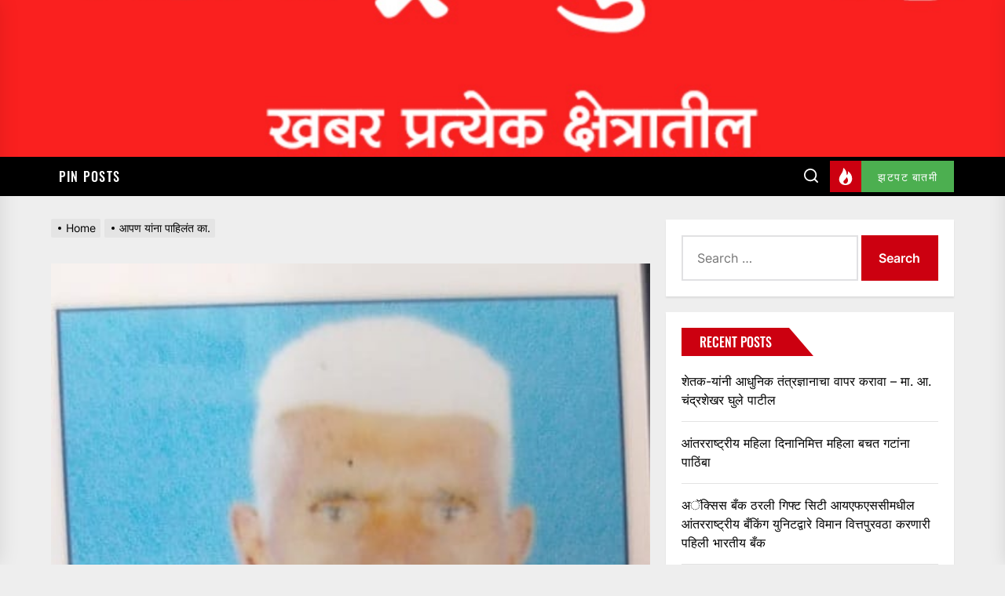

--- FILE ---
content_type: text/html; charset=UTF-8
request_url: https://maharashtranews10.in/889/
body_size: 25158
content:
<!DOCTYPE html>
<html class="no-js" lang="en-US">

<head>
    <meta charset="UTF-8">
    <meta name="viewport" content="width=device-width, initial-scale=1" />
    <link rel="profile" href="https://gmpg.org/xfn/11">
    <meta name='robots' content='noindex, nofollow' />
	<style>img:is([sizes="auto" i], [sizes^="auto," i]) { contain-intrinsic-size: 3000px 1500px }</style>
	
	<!-- This site is optimized with the Yoast SEO plugin v24.5 - https://yoast.com/wordpress/plugins/seo/ -->
	<title>आपण यांना पाहिलंत का. -</title>
	<meta property="og:locale" content="en_US" />
	<meta property="og:type" content="article" />
	<meta property="og:title" content="आपण यांना पाहिलंत का. -" />
	<meta property="og:description" content="ताराचंद महादू आल्हाट हे १६-९-२०२१ रोजी घरातून गणपती मिरवणूक वाजवण्यासाठी जातो असे पत्नी सुलोचना ताराचंद आल्हाट त्यांना सांगून गेले, आज पर्यंत आलेच नाही. अशी माहिती त्यांची पत्नी सुलोचना आल्हाट त्यांनी दिली. आपणास भेटले किंवा दिसले तर या मोबाईल क्रमांकावर संपर्क साधा. ९०६७९४९८३७" />
	<meta property="og:url" content="https://maharashtranews10.in/889/" />
	<meta property="article:published_time" content="2021-11-25T13:06:03+00:00" />
	<meta property="og:image" content="https://maharashtranews10.in/wp-content/uploads/2021/11/IMG-20211125-WA0013.jpg" />
	<meta property="og:image:width" content="493" />
	<meta property="og:image:height" content="637" />
	<meta property="og:image:type" content="image/jpeg" />
	<meta name="author" content="Maharashtra News 10" />
	<meta name="twitter:card" content="summary_large_image" />
	<meta name="twitter:label1" content="Written by" />
	<meta name="twitter:data1" content="Maharashtra News 10" />
	<script type="application/ld+json" class="yoast-schema-graph">{"@context":"https://schema.org","@graph":[{"@type":"WebPage","@id":"https://maharashtranews10.in/889/","url":"https://maharashtranews10.in/889/","name":"आपण यांना पाहिलंत का. -","isPartOf":{"@id":"https://maharashtranews10.in/#website"},"primaryImageOfPage":{"@id":"https://maharashtranews10.in/889/#primaryimage"},"image":{"@id":"https://maharashtranews10.in/889/#primaryimage"},"thumbnailUrl":"https://maharashtranews10.in/wp-content/uploads/2021/11/IMG-20211125-WA0013.jpg","datePublished":"2021-11-25T13:06:03+00:00","author":{"@id":"https://maharashtranews10.in/#/schema/person/1e564b2a1e61ae7ffbbd61df6bea8c26"},"breadcrumb":{"@id":"https://maharashtranews10.in/889/#breadcrumb"},"inLanguage":"en-US","potentialAction":[{"@type":"ReadAction","target":["https://maharashtranews10.in/889/"]}]},{"@type":"ImageObject","inLanguage":"en-US","@id":"https://maharashtranews10.in/889/#primaryimage","url":"https://maharashtranews10.in/wp-content/uploads/2021/11/IMG-20211125-WA0013.jpg","contentUrl":"https://maharashtranews10.in/wp-content/uploads/2021/11/IMG-20211125-WA0013.jpg","width":493,"height":637},{"@type":"BreadcrumbList","@id":"https://maharashtranews10.in/889/#breadcrumb","itemListElement":[{"@type":"ListItem","position":1,"name":"Home","item":"https://maharashtranews10.in/"},{"@type":"ListItem","position":2,"name":"आपण यांना पाहिलंत का."}]},{"@type":"WebSite","@id":"https://maharashtranews10.in/#website","url":"https://maharashtranews10.in/","name":"Maharashtra News 10","description":"","potentialAction":[{"@type":"SearchAction","target":{"@type":"EntryPoint","urlTemplate":"https://maharashtranews10.in/?s={search_term_string}"},"query-input":{"@type":"PropertyValueSpecification","valueRequired":true,"valueName":"search_term_string"}}],"inLanguage":"en-US"},{"@type":"Person","@id":"https://maharashtranews10.in/#/schema/person/1e564b2a1e61ae7ffbbd61df6bea8c26","name":"Maharashtra News 10","image":{"@type":"ImageObject","inLanguage":"en-US","@id":"https://maharashtranews10.in/#/schema/person/image/","url":"https://secure.gravatar.com/avatar/b2298c6853f3b6a974ce062d8a658bec98c7bcb2121e7e7d689aea4264415f9a?s=96&r=g","contentUrl":"https://secure.gravatar.com/avatar/b2298c6853f3b6a974ce062d8a658bec98c7bcb2121e7e7d689aea4264415f9a?s=96&r=g","caption":"Maharashtra News 10"},"sameAs":["http://maharashtranews10.in"],"url":"https://maharashtranews10.in/author/salimpathan1786/"}]}</script>
	<!-- / Yoast SEO plugin. -->


<link rel='dns-prefetch' href='//static.addtoany.com' />
<link rel='dns-prefetch' href='//maxcdn.bootstrapcdn.com' />
<link rel="alternate" type="application/rss+xml" title=" &raquo; Feed" href="https://maharashtranews10.in/feed/" />
<link rel="alternate" type="application/rss+xml" title=" &raquo; Comments Feed" href="https://maharashtranews10.in/comments/feed/" />
<link rel="alternate" type="application/rss+xml" title=" &raquo; आपण यांना पाहिलंत का. Comments Feed" href="https://maharashtranews10.in/889/feed/" />
		<!-- This site uses the Google Analytics by MonsterInsights plugin v9.3.0 - Using Analytics tracking - https://www.monsterinsights.com/ -->
							<script src="//www.googletagmanager.com/gtag/js?id=G-4ZH9N8S2HQ"  data-cfasync="false" data-wpfc-render="false" async></script>
			<script data-cfasync="false" data-wpfc-render="false">
				var mi_version = '9.3.0';
				var mi_track_user = true;
				var mi_no_track_reason = '';
								var MonsterInsightsDefaultLocations = {"page_location":"https:\/\/maharashtranews10.in\/889\/"};
				if ( typeof MonsterInsightsPrivacyGuardFilter === 'function' ) {
					var MonsterInsightsLocations = (typeof MonsterInsightsExcludeQuery === 'object') ? MonsterInsightsPrivacyGuardFilter( MonsterInsightsExcludeQuery ) : MonsterInsightsPrivacyGuardFilter( MonsterInsightsDefaultLocations );
				} else {
					var MonsterInsightsLocations = (typeof MonsterInsightsExcludeQuery === 'object') ? MonsterInsightsExcludeQuery : MonsterInsightsDefaultLocations;
				}

								var disableStrs = [
										'ga-disable-G-4ZH9N8S2HQ',
									];

				/* Function to detect opted out users */
				function __gtagTrackerIsOptedOut() {
					for (var index = 0; index < disableStrs.length; index++) {
						if (document.cookie.indexOf(disableStrs[index] + '=true') > -1) {
							return true;
						}
					}

					return false;
				}

				/* Disable tracking if the opt-out cookie exists. */
				if (__gtagTrackerIsOptedOut()) {
					for (var index = 0; index < disableStrs.length; index++) {
						window[disableStrs[index]] = true;
					}
				}

				/* Opt-out function */
				function __gtagTrackerOptout() {
					for (var index = 0; index < disableStrs.length; index++) {
						document.cookie = disableStrs[index] + '=true; expires=Thu, 31 Dec 2099 23:59:59 UTC; path=/';
						window[disableStrs[index]] = true;
					}
				}

				if ('undefined' === typeof gaOptout) {
					function gaOptout() {
						__gtagTrackerOptout();
					}
				}
								window.dataLayer = window.dataLayer || [];

				window.MonsterInsightsDualTracker = {
					helpers: {},
					trackers: {},
				};
				if (mi_track_user) {
					function __gtagDataLayer() {
						dataLayer.push(arguments);
					}

					function __gtagTracker(type, name, parameters) {
						if (!parameters) {
							parameters = {};
						}

						if (parameters.send_to) {
							__gtagDataLayer.apply(null, arguments);
							return;
						}

						if (type === 'event') {
														parameters.send_to = monsterinsights_frontend.v4_id;
							var hookName = name;
							if (typeof parameters['event_category'] !== 'undefined') {
								hookName = parameters['event_category'] + ':' + name;
							}

							if (typeof MonsterInsightsDualTracker.trackers[hookName] !== 'undefined') {
								MonsterInsightsDualTracker.trackers[hookName](parameters);
							} else {
								__gtagDataLayer('event', name, parameters);
							}
							
						} else {
							__gtagDataLayer.apply(null, arguments);
						}
					}

					__gtagTracker('js', new Date());
					__gtagTracker('set', {
						'developer_id.dZGIzZG': true,
											});
					if ( MonsterInsightsLocations.page_location ) {
						__gtagTracker('set', MonsterInsightsLocations);
					}
										__gtagTracker('config', 'G-4ZH9N8S2HQ', {"forceSSL":"true","link_attribution":"true"} );
															window.gtag = __gtagTracker;										(function () {
						/* https://developers.google.com/analytics/devguides/collection/analyticsjs/ */
						/* ga and __gaTracker compatibility shim. */
						var noopfn = function () {
							return null;
						};
						var newtracker = function () {
							return new Tracker();
						};
						var Tracker = function () {
							return null;
						};
						var p = Tracker.prototype;
						p.get = noopfn;
						p.set = noopfn;
						p.send = function () {
							var args = Array.prototype.slice.call(arguments);
							args.unshift('send');
							__gaTracker.apply(null, args);
						};
						var __gaTracker = function () {
							var len = arguments.length;
							if (len === 0) {
								return;
							}
							var f = arguments[len - 1];
							if (typeof f !== 'object' || f === null || typeof f.hitCallback !== 'function') {
								if ('send' === arguments[0]) {
									var hitConverted, hitObject = false, action;
									if ('event' === arguments[1]) {
										if ('undefined' !== typeof arguments[3]) {
											hitObject = {
												'eventAction': arguments[3],
												'eventCategory': arguments[2],
												'eventLabel': arguments[4],
												'value': arguments[5] ? arguments[5] : 1,
											}
										}
									}
									if ('pageview' === arguments[1]) {
										if ('undefined' !== typeof arguments[2]) {
											hitObject = {
												'eventAction': 'page_view',
												'page_path': arguments[2],
											}
										}
									}
									if (typeof arguments[2] === 'object') {
										hitObject = arguments[2];
									}
									if (typeof arguments[5] === 'object') {
										Object.assign(hitObject, arguments[5]);
									}
									if ('undefined' !== typeof arguments[1].hitType) {
										hitObject = arguments[1];
										if ('pageview' === hitObject.hitType) {
											hitObject.eventAction = 'page_view';
										}
									}
									if (hitObject) {
										action = 'timing' === arguments[1].hitType ? 'timing_complete' : hitObject.eventAction;
										hitConverted = mapArgs(hitObject);
										__gtagTracker('event', action, hitConverted);
									}
								}
								return;
							}

							function mapArgs(args) {
								var arg, hit = {};
								var gaMap = {
									'eventCategory': 'event_category',
									'eventAction': 'event_action',
									'eventLabel': 'event_label',
									'eventValue': 'event_value',
									'nonInteraction': 'non_interaction',
									'timingCategory': 'event_category',
									'timingVar': 'name',
									'timingValue': 'value',
									'timingLabel': 'event_label',
									'page': 'page_path',
									'location': 'page_location',
									'title': 'page_title',
									'referrer' : 'page_referrer',
								};
								for (arg in args) {
																		if (!(!args.hasOwnProperty(arg) || !gaMap.hasOwnProperty(arg))) {
										hit[gaMap[arg]] = args[arg];
									} else {
										hit[arg] = args[arg];
									}
								}
								return hit;
							}

							try {
								f.hitCallback();
							} catch (ex) {
							}
						};
						__gaTracker.create = newtracker;
						__gaTracker.getByName = newtracker;
						__gaTracker.getAll = function () {
							return [];
						};
						__gaTracker.remove = noopfn;
						__gaTracker.loaded = true;
						window['__gaTracker'] = __gaTracker;
					})();
									} else {
										console.log("");
					(function () {
						function __gtagTracker() {
							return null;
						}

						window['__gtagTracker'] = __gtagTracker;
						window['gtag'] = __gtagTracker;
					})();
									}
			</script>
				<!-- / Google Analytics by MonsterInsights -->
		<!-- maharashtranews10.in is managing ads with Advanced Ads 1.56.3 --><!--noptimize--><script id="mahar-ready">
			window.advanced_ads_ready=function(e,a){a=a||"complete";var d=function(e){return"interactive"===a?"loading"!==e:"complete"===e};d(document.readyState)?e():document.addEventListener("readystatechange",(function(a){d(a.target.readyState)&&e()}),{once:"interactive"===a})},window.advanced_ads_ready_queue=window.advanced_ads_ready_queue||[];		</script>
		<!--/noptimize--><link rel='stylesheet' id='latest-posts-block-fontawesome-front-css' href='https://maharashtranews10.in/wp-content/plugins/latest-posts-block-lite/src/assets/fontawesome/css/all.css?ver=1740571070' media='all' />
<link rel='stylesheet' id='latest-posts-block-frontend-block-style-css-css' href='https://maharashtranews10.in/wp-content/plugins/latest-posts-block-lite/dist/blocks.style.build.css?ver=6.8.3' media='all' />
<link rel='stylesheet' id='sbi_styles-css' href='https://maharashtranews10.in/wp-content/plugins/instagram-feed/css/sbi-styles.min.css?ver=6.7.1' media='all' />
<link rel='stylesheet' id='sby_styles-css' href='https://maharashtranews10.in/wp-content/plugins/feeds-for-youtube/css/sb-youtube-free.min.css?ver=2.3.1' media='all' />
<style id='wp-emoji-styles-inline-css'>

	img.wp-smiley, img.emoji {
		display: inline !important;
		border: none !important;
		box-shadow: none !important;
		height: 1em !important;
		width: 1em !important;
		margin: 0 0.07em !important;
		vertical-align: -0.1em !important;
		background: none !important;
		padding: 0 !important;
	}
</style>
<link rel='stylesheet' id='wp-block-library-css' href='https://maharashtranews10.in/wp-includes/css/dist/block-library/style.min.css?ver=6.8.3' media='all' />
<style id='classic-theme-styles-inline-css'>
/*! This file is auto-generated */
.wp-block-button__link{color:#fff;background-color:#32373c;border-radius:9999px;box-shadow:none;text-decoration:none;padding:calc(.667em + 2px) calc(1.333em + 2px);font-size:1.125em}.wp-block-file__button{background:#32373c;color:#fff;text-decoration:none}
</style>
<style id='global-styles-inline-css'>
:root{--wp--preset--aspect-ratio--square: 1;--wp--preset--aspect-ratio--4-3: 4/3;--wp--preset--aspect-ratio--3-4: 3/4;--wp--preset--aspect-ratio--3-2: 3/2;--wp--preset--aspect-ratio--2-3: 2/3;--wp--preset--aspect-ratio--16-9: 16/9;--wp--preset--aspect-ratio--9-16: 9/16;--wp--preset--color--black: #000000;--wp--preset--color--cyan-bluish-gray: #abb8c3;--wp--preset--color--white: #ffffff;--wp--preset--color--pale-pink: #f78da7;--wp--preset--color--vivid-red: #cf2e2e;--wp--preset--color--luminous-vivid-orange: #ff6900;--wp--preset--color--luminous-vivid-amber: #fcb900;--wp--preset--color--light-green-cyan: #7bdcb5;--wp--preset--color--vivid-green-cyan: #00d084;--wp--preset--color--pale-cyan-blue: #8ed1fc;--wp--preset--color--vivid-cyan-blue: #0693e3;--wp--preset--color--vivid-purple: #9b51e0;--wp--preset--gradient--vivid-cyan-blue-to-vivid-purple: linear-gradient(135deg,rgba(6,147,227,1) 0%,rgb(155,81,224) 100%);--wp--preset--gradient--light-green-cyan-to-vivid-green-cyan: linear-gradient(135deg,rgb(122,220,180) 0%,rgb(0,208,130) 100%);--wp--preset--gradient--luminous-vivid-amber-to-luminous-vivid-orange: linear-gradient(135deg,rgba(252,185,0,1) 0%,rgba(255,105,0,1) 100%);--wp--preset--gradient--luminous-vivid-orange-to-vivid-red: linear-gradient(135deg,rgba(255,105,0,1) 0%,rgb(207,46,46) 100%);--wp--preset--gradient--very-light-gray-to-cyan-bluish-gray: linear-gradient(135deg,rgb(238,238,238) 0%,rgb(169,184,195) 100%);--wp--preset--gradient--cool-to-warm-spectrum: linear-gradient(135deg,rgb(74,234,220) 0%,rgb(151,120,209) 20%,rgb(207,42,186) 40%,rgb(238,44,130) 60%,rgb(251,105,98) 80%,rgb(254,248,76) 100%);--wp--preset--gradient--blush-light-purple: linear-gradient(135deg,rgb(255,206,236) 0%,rgb(152,150,240) 100%);--wp--preset--gradient--blush-bordeaux: linear-gradient(135deg,rgb(254,205,165) 0%,rgb(254,45,45) 50%,rgb(107,0,62) 100%);--wp--preset--gradient--luminous-dusk: linear-gradient(135deg,rgb(255,203,112) 0%,rgb(199,81,192) 50%,rgb(65,88,208) 100%);--wp--preset--gradient--pale-ocean: linear-gradient(135deg,rgb(255,245,203) 0%,rgb(182,227,212) 50%,rgb(51,167,181) 100%);--wp--preset--gradient--electric-grass: linear-gradient(135deg,rgb(202,248,128) 0%,rgb(113,206,126) 100%);--wp--preset--gradient--midnight: linear-gradient(135deg,rgb(2,3,129) 0%,rgb(40,116,252) 100%);--wp--preset--font-size--small: 13px;--wp--preset--font-size--medium: 20px;--wp--preset--font-size--large: 36px;--wp--preset--font-size--x-large: 42px;--wp--preset--spacing--20: 0.44rem;--wp--preset--spacing--30: 0.67rem;--wp--preset--spacing--40: 1rem;--wp--preset--spacing--50: 1.5rem;--wp--preset--spacing--60: 2.25rem;--wp--preset--spacing--70: 3.38rem;--wp--preset--spacing--80: 5.06rem;--wp--preset--shadow--natural: 6px 6px 9px rgba(0, 0, 0, 0.2);--wp--preset--shadow--deep: 12px 12px 50px rgba(0, 0, 0, 0.4);--wp--preset--shadow--sharp: 6px 6px 0px rgba(0, 0, 0, 0.2);--wp--preset--shadow--outlined: 6px 6px 0px -3px rgba(255, 255, 255, 1), 6px 6px rgba(0, 0, 0, 1);--wp--preset--shadow--crisp: 6px 6px 0px rgba(0, 0, 0, 1);}:where(.is-layout-flex){gap: 0.5em;}:where(.is-layout-grid){gap: 0.5em;}body .is-layout-flex{display: flex;}.is-layout-flex{flex-wrap: wrap;align-items: center;}.is-layout-flex > :is(*, div){margin: 0;}body .is-layout-grid{display: grid;}.is-layout-grid > :is(*, div){margin: 0;}:where(.wp-block-columns.is-layout-flex){gap: 2em;}:where(.wp-block-columns.is-layout-grid){gap: 2em;}:where(.wp-block-post-template.is-layout-flex){gap: 1.25em;}:where(.wp-block-post-template.is-layout-grid){gap: 1.25em;}.has-black-color{color: var(--wp--preset--color--black) !important;}.has-cyan-bluish-gray-color{color: var(--wp--preset--color--cyan-bluish-gray) !important;}.has-white-color{color: var(--wp--preset--color--white) !important;}.has-pale-pink-color{color: var(--wp--preset--color--pale-pink) !important;}.has-vivid-red-color{color: var(--wp--preset--color--vivid-red) !important;}.has-luminous-vivid-orange-color{color: var(--wp--preset--color--luminous-vivid-orange) !important;}.has-luminous-vivid-amber-color{color: var(--wp--preset--color--luminous-vivid-amber) !important;}.has-light-green-cyan-color{color: var(--wp--preset--color--light-green-cyan) !important;}.has-vivid-green-cyan-color{color: var(--wp--preset--color--vivid-green-cyan) !important;}.has-pale-cyan-blue-color{color: var(--wp--preset--color--pale-cyan-blue) !important;}.has-vivid-cyan-blue-color{color: var(--wp--preset--color--vivid-cyan-blue) !important;}.has-vivid-purple-color{color: var(--wp--preset--color--vivid-purple) !important;}.has-black-background-color{background-color: var(--wp--preset--color--black) !important;}.has-cyan-bluish-gray-background-color{background-color: var(--wp--preset--color--cyan-bluish-gray) !important;}.has-white-background-color{background-color: var(--wp--preset--color--white) !important;}.has-pale-pink-background-color{background-color: var(--wp--preset--color--pale-pink) !important;}.has-vivid-red-background-color{background-color: var(--wp--preset--color--vivid-red) !important;}.has-luminous-vivid-orange-background-color{background-color: var(--wp--preset--color--luminous-vivid-orange) !important;}.has-luminous-vivid-amber-background-color{background-color: var(--wp--preset--color--luminous-vivid-amber) !important;}.has-light-green-cyan-background-color{background-color: var(--wp--preset--color--light-green-cyan) !important;}.has-vivid-green-cyan-background-color{background-color: var(--wp--preset--color--vivid-green-cyan) !important;}.has-pale-cyan-blue-background-color{background-color: var(--wp--preset--color--pale-cyan-blue) !important;}.has-vivid-cyan-blue-background-color{background-color: var(--wp--preset--color--vivid-cyan-blue) !important;}.has-vivid-purple-background-color{background-color: var(--wp--preset--color--vivid-purple) !important;}.has-black-border-color{border-color: var(--wp--preset--color--black) !important;}.has-cyan-bluish-gray-border-color{border-color: var(--wp--preset--color--cyan-bluish-gray) !important;}.has-white-border-color{border-color: var(--wp--preset--color--white) !important;}.has-pale-pink-border-color{border-color: var(--wp--preset--color--pale-pink) !important;}.has-vivid-red-border-color{border-color: var(--wp--preset--color--vivid-red) !important;}.has-luminous-vivid-orange-border-color{border-color: var(--wp--preset--color--luminous-vivid-orange) !important;}.has-luminous-vivid-amber-border-color{border-color: var(--wp--preset--color--luminous-vivid-amber) !important;}.has-light-green-cyan-border-color{border-color: var(--wp--preset--color--light-green-cyan) !important;}.has-vivid-green-cyan-border-color{border-color: var(--wp--preset--color--vivid-green-cyan) !important;}.has-pale-cyan-blue-border-color{border-color: var(--wp--preset--color--pale-cyan-blue) !important;}.has-vivid-cyan-blue-border-color{border-color: var(--wp--preset--color--vivid-cyan-blue) !important;}.has-vivid-purple-border-color{border-color: var(--wp--preset--color--vivid-purple) !important;}.has-vivid-cyan-blue-to-vivid-purple-gradient-background{background: var(--wp--preset--gradient--vivid-cyan-blue-to-vivid-purple) !important;}.has-light-green-cyan-to-vivid-green-cyan-gradient-background{background: var(--wp--preset--gradient--light-green-cyan-to-vivid-green-cyan) !important;}.has-luminous-vivid-amber-to-luminous-vivid-orange-gradient-background{background: var(--wp--preset--gradient--luminous-vivid-amber-to-luminous-vivid-orange) !important;}.has-luminous-vivid-orange-to-vivid-red-gradient-background{background: var(--wp--preset--gradient--luminous-vivid-orange-to-vivid-red) !important;}.has-very-light-gray-to-cyan-bluish-gray-gradient-background{background: var(--wp--preset--gradient--very-light-gray-to-cyan-bluish-gray) !important;}.has-cool-to-warm-spectrum-gradient-background{background: var(--wp--preset--gradient--cool-to-warm-spectrum) !important;}.has-blush-light-purple-gradient-background{background: var(--wp--preset--gradient--blush-light-purple) !important;}.has-blush-bordeaux-gradient-background{background: var(--wp--preset--gradient--blush-bordeaux) !important;}.has-luminous-dusk-gradient-background{background: var(--wp--preset--gradient--luminous-dusk) !important;}.has-pale-ocean-gradient-background{background: var(--wp--preset--gradient--pale-ocean) !important;}.has-electric-grass-gradient-background{background: var(--wp--preset--gradient--electric-grass) !important;}.has-midnight-gradient-background{background: var(--wp--preset--gradient--midnight) !important;}.has-small-font-size{font-size: var(--wp--preset--font-size--small) !important;}.has-medium-font-size{font-size: var(--wp--preset--font-size--medium) !important;}.has-large-font-size{font-size: var(--wp--preset--font-size--large) !important;}.has-x-large-font-size{font-size: var(--wp--preset--font-size--x-large) !important;}
:where(.wp-block-post-template.is-layout-flex){gap: 1.25em;}:where(.wp-block-post-template.is-layout-grid){gap: 1.25em;}
:where(.wp-block-columns.is-layout-flex){gap: 2em;}:where(.wp-block-columns.is-layout-grid){gap: 2em;}
:root :where(.wp-block-pullquote){font-size: 1.5em;line-height: 1.6;}
</style>
<link rel='stylesheet' id='protect-link-css-css' href='https://maharashtranews10.in/wp-content/plugins/wp-copy-protect-with-color-design/css/protect_style.css?ver=6.8.3' media='all' />
<link rel='stylesheet' id='cff-css' href='https://maharashtranews10.in/wp-content/plugins/custom-facebook-feed/assets/css/cff-style.min.css?ver=4.2.6' media='all' />
<link rel='stylesheet' id='sb-font-awesome-css' href='https://maxcdn.bootstrapcdn.com/font-awesome/4.7.0/css/font-awesome.min.css?ver=6.8.3' media='all' />
<link rel='stylesheet' id='extendednews-google-fonts-css' href='https://maharashtranews10.in/wp-content/fonts/3cfaf36100c77311f493c5c2e8c60ae6.css?ver=1.1.3' media='all' />
<link rel='stylesheet' id='magnific-popup-css' href='https://maharashtranews10.in/wp-content/themes/extendednews/assets/lib/magnific-popup/magnific-popup.css?ver=6.8.3' media='all' />
<link rel='stylesheet' id='slick-css' href='https://maharashtranews10.in/wp-content/themes/extendednews/assets/lib/slick/css/slick.min.css?ver=6.8.3' media='all' />
<link rel='stylesheet' id='sidr-nav-css' href='https://maharashtranews10.in/wp-content/themes/extendednews/assets/lib/sidr/css/jquery.sidr.dark.css?ver=6.8.3' media='all' />
<link rel='stylesheet' id='extendednews-style-css' href='https://maharashtranews10.in/wp-content/themes/extendednews/style.css?ver=1.1.3' media='all' />
<link rel='stylesheet' id='addtoany-css' href='https://maharashtranews10.in/wp-content/plugins/add-to-any/addtoany.min.css?ver=1.16' media='all' />
<script src="https://maharashtranews10.in/wp-content/plugins/google-analytics-for-wordpress/assets/js/frontend-gtag.min.js?ver=9.3.0" id="monsterinsights-frontend-script-js" async data-wp-strategy="async"></script>
<script data-cfasync="false" data-wpfc-render="false" id='monsterinsights-frontend-script-js-extra'>var monsterinsights_frontend = {"js_events_tracking":"true","download_extensions":"doc,pdf,ppt,zip,xls,docx,pptx,xlsx","inbound_paths":"[{\"path\":\"\\\/go\\\/\",\"label\":\"affiliate\"},{\"path\":\"\\\/recommend\\\/\",\"label\":\"affiliate\"}]","home_url":"https:\/\/maharashtranews10.in","hash_tracking":"false","v4_id":"G-4ZH9N8S2HQ"};</script>
<script id="addtoany-core-js-before">
window.a2a_config=window.a2a_config||{};a2a_config.callbacks=[];a2a_config.overlays=[];a2a_config.templates={};
</script>
<script defer src="https://static.addtoany.com/menu/page.js" id="addtoany-core-js"></script>
<script src="https://maharashtranews10.in/wp-includes/js/jquery/jquery.min.js?ver=3.7.1" id="jquery-core-js"></script>
<script src="https://maharashtranews10.in/wp-includes/js/jquery/jquery-migrate.min.js?ver=3.4.1" id="jquery-migrate-js"></script>
<script defer src="https://maharashtranews10.in/wp-content/plugins/add-to-any/addtoany.min.js?ver=1.1" id="addtoany-jquery-js"></script>
<link rel="https://api.w.org/" href="https://maharashtranews10.in/wp-json/" /><link rel="alternate" title="JSON" type="application/json" href="https://maharashtranews10.in/wp-json/wp/v2/posts/889" /><link rel="EditURI" type="application/rsd+xml" title="RSD" href="https://maharashtranews10.in/xmlrpc.php?rsd" />
<meta name="generator" content="WordPress 6.8.3" />
<link rel='shortlink' href='https://maharashtranews10.in/?p=889' />
<link rel="alternate" title="oEmbed (JSON)" type="application/json+oembed" href="https://maharashtranews10.in/wp-json/oembed/1.0/embed?url=https%3A%2F%2Fmaharashtranews10.in%2F889%2F" />
<link rel="alternate" title="oEmbed (XML)" type="text/xml+oembed" href="https://maharashtranews10.in/wp-json/oembed/1.0/embed?url=https%3A%2F%2Fmaharashtranews10.in%2F889%2F&#038;format=xml" />
		<script>
			var jabvfcr = {
				selector: "[id=&#039;jabvfcr_selector-right&#039;]",
				manipulation: "html",
				html: 'Designed by Modern Soft\n '
			};
		</script>
				
		<script type="text/javascript">
			jQuery(function($){
				$('.protect_contents-overlay').css('background-color', '#000000');
			});
		</script>

		
						<script type="text/javascript">
				jQuery(function($){
					$('img').attr('onmousedown', 'return false');
					$('img').attr('onselectstart','return false');
				    $(document).on('contextmenu',function(e){

							
								// ブラウザ全体を暗くする
								$('.protect_contents-overlay, .protect_alert').fadeIn();

								
								$('.protect_contents-overlay, .protect_alert').click(function(){	
									// ブラウザ全体を明るくする
									$('.protect_contents-overlay, .protect_alert').fadeOut();
								});
							

				        return false;
				    });
				});
				</script>

									<style>
					* {
					   -ms-user-select: none; /* IE 10+ */
					   -moz-user-select: -moz-none;
					   -khtml-user-select: none;
					   -webkit-user-select: none;
					   -webkit-touch-callout: none;
					   user-select: none;
					   }

					   input,textarea,select,option {
					   -ms-user-select: auto; /* IE 10+ */
					   -moz-user-select: auto;
					   -khtml-user-select: auto;
					   -webkit-user-select: auto;
					   user-select: auto;
				       }
					</style>
					
														
					
								
				
								
				
				
				
		<script>document.documentElement.className = document.documentElement.className.replace( 'no-js', 'js' );</script>
	
	<meta name="generator" content="Elementor 3.27.6; features: additional_custom_breakpoints; settings: css_print_method-external, google_font-enabled, font_display-auto">
<style>.recentcomments a{display:inline !important;padding:0 !important;margin:0 !important;}</style>			<style>
				.e-con.e-parent:nth-of-type(n+4):not(.e-lazyloaded):not(.e-no-lazyload),
				.e-con.e-parent:nth-of-type(n+4):not(.e-lazyloaded):not(.e-no-lazyload) * {
					background-image: none !important;
				}
				@media screen and (max-height: 1024px) {
					.e-con.e-parent:nth-of-type(n+3):not(.e-lazyloaded):not(.e-no-lazyload),
					.e-con.e-parent:nth-of-type(n+3):not(.e-lazyloaded):not(.e-no-lazyload) * {
						background-image: none !important;
					}
				}
				@media screen and (max-height: 640px) {
					.e-con.e-parent:nth-of-type(n+2):not(.e-lazyloaded):not(.e-no-lazyload),
					.e-con.e-parent:nth-of-type(n+2):not(.e-lazyloaded):not(.e-no-lazyload) * {
						background-image: none !important;
					}
				}
			</style>
			<link rel="icon" href="https://maharashtranews10.in/wp-content/uploads/2021/03/cropped-Untitled-1-copy-32x32.jpg" sizes="32x32" />
<link rel="icon" href="https://maharashtranews10.in/wp-content/uploads/2021/03/cropped-Untitled-1-copy-192x192.jpg" sizes="192x192" />
<link rel="apple-touch-icon" href="https://maharashtranews10.in/wp-content/uploads/2021/03/cropped-Untitled-1-copy-180x180.jpg" />
<meta name="msapplication-TileImage" content="https://maharashtranews10.in/wp-content/uploads/2021/03/cropped-Untitled-1-copy-270x270.jpg" />
<style type='text/css' media='all'>
    
            #theme-block-1 {
            background-color: #f6f5f2;
            }

            #theme-block-1 .block-title-wrapper .block-title::after{
            border-left-color: #f6f5f2;
            }

            .rtl #theme-block-1 .block-title-wrapper .block-title::after{
            border-right-color: #f6f5f2;
            }

            
            #theme-block-3 {
            background-color: #f6f5f2;
            }

            #theme-block-3 .block-title-wrapper .block-title::after{
            border-left-color: #f6f5f2;
            }

            .rtl #theme-block-3 .block-title-wrapper .block-title::after{
            border-right-color: #f6f5f2;
            }

            
            #theme-block-5 {
            background-color: #161617;
            }

            #theme-block-5 .block-title-wrapper .block-title::after{
            border-left-color: #161617;
            }

            .rtl #theme-block-5 .block-title-wrapper .block-title::after{
            border-right-color: #161617;
            }

                .site-logo .custom-logo{
    max-width:  200px;
    }
    </style></head>

<body class="wp-singular post-template-default single single-post postid-889 single-format-standard wp-theme-extendednews right-sidebar twp-single-grid elementor-default elementor-kit-47 aa-prefix-mahar-">



    <div class="preloader hide-no-js">
        <div class="preloader-wrapper">
            <div class="preloader-circle">
                <span></span>
                <span></span>
            </div>
        </div>
    </div>


<div id="page" class="hfeed site">
<a class="skip-link screen-reader-text" href="#content">Skip to the content</a>


<header id="site-header" class="theme-header " role="banner">
    
    <div class="header-navbar header-navbar-top  data-bg header-bg-1  "   data-background="https://maharashtranews10.in/wp-content/uploads/2022/01/PicsArt_01-17-08.05.31.jpg" >
        <div class="wrapper header-wrapper">
            <div class="header-item header-item-left">
                <div class="header-titles">
                    <div class="site-title"><a href="https://maharashtranews10.in/" class="custom-logo-name"></a></div>                </div>
            </div>

            <div class="header-item header-item-right">
                            </div>
        </div>


    </div>
    <div id="theme-navigation" class="header-navbar header-navbar-bottom">
        <div class="wrapper header-wrapper">
            <div class="header-item header-item-left">
                
                <div class="site-navigation">
                    <nav class="primary-menu-wrapper" aria-label="Horizontal" role="navigation">
                        <ul class="primary-menu theme-menu">
                            <li class="page_item page-item-845"><a href="https://maharashtranews10.in/be-pin-posts/">Pin Posts</a></li>
                        </ul>
                    </nav>
                </div>
            </div>
            <div class="header-item header-item-right">
                
        <div class="navbar-controls hide-no-js">
                            <button type="button" class="navbar-control navbar-control-search">
                    <span class="navbar-control-trigger" tabindex="-1"><svg class="svg-icon" aria-hidden="true" role="img" focusable="false" xmlns="http://www.w3.org/2000/svg" width="18" height="18" viewBox="0 0 20 20"><path fill="currentColor" d="M1148.0319,95.6176858 L1151.70711,99.2928932 C1152.09763,99.6834175 1152.09763,100.316582 1151.70711,100.707107 C1151.31658,101.097631 1150.68342,101.097631 1150.29289,100.707107 L1146.61769,97.0318993 C1145.07801,98.2635271 1143.12501,99 1141,99 C1136.02944,99 1132,94.9705627 1132,90 C1132,85.0294372 1136.02944,81 1141,81 C1145.97056,81 1150,85.0294372 1150,90 C1150,92.1250137 1149.26353,94.078015 1148.0319,95.6176858 Z M1146.04139,94.8563911 C1147.25418,93.5976949 1148,91.8859456 1148,90 C1148,86.1340067 1144.86599,83 1141,83 C1137.13401,83 1134,86.1340067 1134,90 C1134,93.8659933 1137.13401,97 1141,97 C1142.88595,97 1144.59769,96.2541764 1145.85639,95.0413859 C1145.88271,95.0071586 1145.91154,94.9742441 1145.94289,94.9428932 C1145.97424,94.9115423 1146.00716,94.8827083 1146.04139,94.8563911 Z" transform="translate(-1132 -81)" /></svg></span>
                </button>
            
            <button type="button" class="navbar-control navbar-control-offcanvas">
                <span class="navbar-control-trigger" tabindex="-1"><svg class="svg-icon" aria-hidden="true" role="img" focusable="false" xmlns="http://www.w3.org/2000/svg" width="20" height="20" viewBox="0 0 20 20"><path fill="currentColor" d="M1 3v2h18V3zm0 8h18V9H1zm0 6h18v-2H1z" /></svg></span>
            </button>

        </div>

                                        <div class="topbar-trending">
                        <button type="button" class="navbar-control navbar-control-trending-news">
                                <span class="navbar-control-trigger" tabindex="-1">
                                    <span class="navbar-controller">
                                        <span class="navbar-control-icon">
                                            <svg class="svg-icon" aria-hidden="true" role="img" focusable="false" xmlns="http://www.w3.org/2000/svg" width="22" height="22" viewBox="0 0 24 24"><path fill="currentColor" d="M8.625 0c.61 7.189-5.625 9.664-5.625 15.996 0 4.301 3.069 7.972 9 8.004 5.931.032 9-4.414 9-8.956 0-4.141-2.062-8.046-5.952-10.474.924 2.607-.306 4.988-1.501 5.808.07-3.337-1.125-8.289-4.922-10.378zm4.711 13c3.755 3.989 1.449 9-1.567 9-1.835 0-2.779-1.265-2.769-2.577.019-2.433 2.737-2.435 4.336-6.423z" /></svg>                                        </span>
                                        <span class="navbar-control-label">
                                            झटपट बातमी                                        </span>
                                    </span>
                                </span>
                        </button>
                    </div>
                            </div>
        </div>
        
            <div class="trending-news-main-wrap">
               <div class="wrapper">
                    <div class="column-row">

                        <a href="javascript:void(0)" class="extendednews-skip-link-start"></a>

                        <div class="column column-12">
                            <button type="button" id="trending-collapse">
                                <svg class="svg-icon" aria-hidden="true" role="img" focusable="false" xmlns="http://www.w3.org/2000/svg" width="16" height="16" viewBox="0 0 16 16"><polygon fill="currentColor" fill-rule="evenodd" points="6.852 7.649 .399 1.195 1.445 .149 7.899 6.602 14.352 .149 15.399 1.195 8.945 7.649 15.399 14.102 14.352 15.149 7.899 8.695 1.445 15.149 .399 14.102" /></svg>                            </button>
                        </div>

                                                    <div class="column column-4 column-sm-6 column-xs-12">

                                <article id="theme-post-1917" class="news-article news-article-bg mb-20 post-1917 post type-post status-publish format-standard has-post-thumbnail hentry category---10-5 category-112">
                                    <div class="column-row">

                                        
                                            <div class="column column-4">

                                                <div class="data-bg data-bg-thumbnail" data-background="https://maharashtranews10.in/wp-content/uploads/2025/07/IMG-20250706-WA0012-1500x1066.jpg">

                                                                                                        <a class="img-link" href="https://maharashtranews10.in/1917/" aria-label="शेतक-यांनी आधुनिक तंत्रज्ञानाचा वापर करावा &#8211; मा. आ. चंद्रशेखर घुले पाटील" tabindex="0"></a>

                                                    <div class="trend-item">
                                                        1                                                    </div>
                                        
                                                </div>


                                            </div>

                                        
                                        <div class="column column-8">
                                            <div class="article-content">

                                                <h3 class="entry-title entry-title-small">
                                                    <a href="https://maharashtranews10.in/1917/" tabindex="0" rel="bookmark" title="शेतक-यांनी आधुनिक तंत्रज्ञानाचा वापर करावा &#8211; मा. आ. चंद्रशेखर घुले पाटील">शेतक-यांनी आधुनिक तंत्रज्ञानाचा वापर करावा &#8211; मा. आ. चंद्रशेखर घुले पाटील</a>
                                                </h3>

                                                <div class="entry-meta">
                                                    <div class="entry-meta-item entry-meta-date"><span class="entry-meta-icon calendar-icon"> <svg class="svg-icon" aria-hidden="true" role="img" focusable="false" xmlns="http://www.w3.org/2000/svg" width="20" height="20" viewBox="0 0 20 20"><path fill="currentColor" d="M4.60069444,4.09375 L3.25,4.09375 C2.47334957,4.09375 1.84375,4.72334957 1.84375,5.5 L1.84375,7.26736111 L16.15625,7.26736111 L16.15625,5.5 C16.15625,4.72334957 15.5266504,4.09375 14.75,4.09375 L13.3993056,4.09375 L13.3993056,4.55555556 C13.3993056,5.02154581 13.0215458,5.39930556 12.5555556,5.39930556 C12.0895653,5.39930556 11.7118056,5.02154581 11.7118056,4.55555556 L11.7118056,4.09375 L6.28819444,4.09375 L6.28819444,4.55555556 C6.28819444,5.02154581 5.9104347,5.39930556 5.44444444,5.39930556 C4.97845419,5.39930556 4.60069444,5.02154581 4.60069444,4.55555556 L4.60069444,4.09375 Z M6.28819444,2.40625 L11.7118056,2.40625 L11.7118056,1 C11.7118056,0.534009742 12.0895653,0.15625 12.5555556,0.15625 C13.0215458,0.15625 13.3993056,0.534009742 13.3993056,1 L13.3993056,2.40625 L14.75,2.40625 C16.4586309,2.40625 17.84375,3.79136906 17.84375,5.5 L17.84375,15.875 C17.84375,17.5836309 16.4586309,18.96875 14.75,18.96875 L3.25,18.96875 C1.54136906,18.96875 0.15625,17.5836309 0.15625,15.875 L0.15625,5.5 C0.15625,3.79136906 1.54136906,2.40625 3.25,2.40625 L4.60069444,2.40625 L4.60069444,1 C4.60069444,0.534009742 4.97845419,0.15625 5.44444444,0.15625 C5.9104347,0.15625 6.28819444,0.534009742 6.28819444,1 L6.28819444,2.40625 Z M1.84375,8.95486111 L1.84375,15.875 C1.84375,16.6516504 2.47334957,17.28125 3.25,17.28125 L14.75,17.28125 C15.5266504,17.28125 16.15625,16.6516504 16.15625,15.875 L16.15625,8.95486111 L1.84375,8.95486111 Z" /></svg></span><a href="https://maharashtranews10.in/date/2025/07/06/" rel="bookmark"><time class="entry-date published updated" datetime="2025-07-06T05:05:36+00:00">July 6, 2025</time></a></div>                                                </div>

                                            </div>
                                        </div>

                                    </div>
                                </article>
                            </div>
                                                        <div class="column column-4 column-sm-6 column-xs-12">

                                <article id="theme-post-1911" class="news-article news-article-bg mb-20 post-1911 post type-post status-publish format-standard has-post-thumbnail hentry category-135 category---10-4 category-105">
                                    <div class="column-row">

                                        
                                            <div class="column column-4">

                                                <div class="data-bg data-bg-thumbnail" data-background="https://maharashtranews10.in/wp-content/uploads/2025/03/IMG-20250310-WA0029-1500x900.jpg">

                                                                                                        <a class="img-link" href="https://maharashtranews10.in/1911/" aria-label="आंतरराष्ट्रीय महिला दिनानिमित्त महिला बचत गटांना पाठिंबा" tabindex="0"></a>

                                                    <div class="trend-item">
                                                        2                                                    </div>
                                        
                                                </div>


                                            </div>

                                        
                                        <div class="column column-8">
                                            <div class="article-content">

                                                <h3 class="entry-title entry-title-small">
                                                    <a href="https://maharashtranews10.in/1911/" tabindex="0" rel="bookmark" title="आंतरराष्ट्रीय महिला दिनानिमित्त महिला बचत गटांना पाठिंबा">आंतरराष्ट्रीय महिला दिनानिमित्त महिला बचत गटांना पाठिंबा</a>
                                                </h3>

                                                <div class="entry-meta">
                                                    <div class="entry-meta-item entry-meta-date"><span class="entry-meta-icon calendar-icon"> <svg class="svg-icon" aria-hidden="true" role="img" focusable="false" xmlns="http://www.w3.org/2000/svg" width="20" height="20" viewBox="0 0 20 20"><path fill="currentColor" d="M4.60069444,4.09375 L3.25,4.09375 C2.47334957,4.09375 1.84375,4.72334957 1.84375,5.5 L1.84375,7.26736111 L16.15625,7.26736111 L16.15625,5.5 C16.15625,4.72334957 15.5266504,4.09375 14.75,4.09375 L13.3993056,4.09375 L13.3993056,4.55555556 C13.3993056,5.02154581 13.0215458,5.39930556 12.5555556,5.39930556 C12.0895653,5.39930556 11.7118056,5.02154581 11.7118056,4.55555556 L11.7118056,4.09375 L6.28819444,4.09375 L6.28819444,4.55555556 C6.28819444,5.02154581 5.9104347,5.39930556 5.44444444,5.39930556 C4.97845419,5.39930556 4.60069444,5.02154581 4.60069444,4.55555556 L4.60069444,4.09375 Z M6.28819444,2.40625 L11.7118056,2.40625 L11.7118056,1 C11.7118056,0.534009742 12.0895653,0.15625 12.5555556,0.15625 C13.0215458,0.15625 13.3993056,0.534009742 13.3993056,1 L13.3993056,2.40625 L14.75,2.40625 C16.4586309,2.40625 17.84375,3.79136906 17.84375,5.5 L17.84375,15.875 C17.84375,17.5836309 16.4586309,18.96875 14.75,18.96875 L3.25,18.96875 C1.54136906,18.96875 0.15625,17.5836309 0.15625,15.875 L0.15625,5.5 C0.15625,3.79136906 1.54136906,2.40625 3.25,2.40625 L4.60069444,2.40625 L4.60069444,1 C4.60069444,0.534009742 4.97845419,0.15625 5.44444444,0.15625 C5.9104347,0.15625 6.28819444,0.534009742 6.28819444,1 L6.28819444,2.40625 Z M1.84375,8.95486111 L1.84375,15.875 C1.84375,16.6516504 2.47334957,17.28125 3.25,17.28125 L14.75,17.28125 C15.5266504,17.28125 16.15625,16.6516504 16.15625,15.875 L16.15625,8.95486111 L1.84375,8.95486111 Z" /></svg></span><a href="https://maharashtranews10.in/date/2025/03/10/" rel="bookmark"><time class="entry-date published updated" datetime="2025-03-10T17:34:21+00:00">March 10, 2025</time></a></div>                                                </div>

                                            </div>
                                        </div>

                                    </div>
                                </article>
                            </div>
                                                        <div class="column column-4 column-sm-6 column-xs-12">

                                <article id="theme-post-1908" class="news-article news-article-bg mb-20 post-1908 post type-post status-publish format-standard has-post-thumbnail hentry category-114 category-135">
                                    <div class="column-row">

                                        
                                            <div class="column column-4">

                                                <div class="data-bg data-bg-thumbnail" data-background="https://maharashtranews10.in/wp-content/uploads/2025/03/images-5.jpeg">

                                                                                                        <a class="img-link" href="https://maharashtranews10.in/1908/" aria-label="अॅक्सिस बँक ठरली गिफ्ट सिटी आयएफएससीमधील आंतरराष्ट्रीय बँकिंग युनिटद्वारे विमान वित्तपुरवठा करणारी पहिली भारतीय बँक" tabindex="0"></a>

                                                    <div class="trend-item">
                                                        3                                                    </div>
                                        
                                                </div>


                                            </div>

                                        
                                        <div class="column column-8">
                                            <div class="article-content">

                                                <h3 class="entry-title entry-title-small">
                                                    <a href="https://maharashtranews10.in/1908/" tabindex="0" rel="bookmark" title="अॅक्सिस बँक ठरली गिफ्ट सिटी आयएफएससीमधील आंतरराष्ट्रीय बँकिंग युनिटद्वारे विमान वित्तपुरवठा करणारी पहिली भारतीय बँक">अॅक्सिस बँक ठरली गिफ्ट सिटी आयएफएससीमधील आंतरराष्ट्रीय बँकिंग युनिटद्वारे विमान वित्तपुरवठा करणारी पहिली भारतीय बँक</a>
                                                </h3>

                                                <div class="entry-meta">
                                                    <div class="entry-meta-item entry-meta-date"><span class="entry-meta-icon calendar-icon"> <svg class="svg-icon" aria-hidden="true" role="img" focusable="false" xmlns="http://www.w3.org/2000/svg" width="20" height="20" viewBox="0 0 20 20"><path fill="currentColor" d="M4.60069444,4.09375 L3.25,4.09375 C2.47334957,4.09375 1.84375,4.72334957 1.84375,5.5 L1.84375,7.26736111 L16.15625,7.26736111 L16.15625,5.5 C16.15625,4.72334957 15.5266504,4.09375 14.75,4.09375 L13.3993056,4.09375 L13.3993056,4.55555556 C13.3993056,5.02154581 13.0215458,5.39930556 12.5555556,5.39930556 C12.0895653,5.39930556 11.7118056,5.02154581 11.7118056,4.55555556 L11.7118056,4.09375 L6.28819444,4.09375 L6.28819444,4.55555556 C6.28819444,5.02154581 5.9104347,5.39930556 5.44444444,5.39930556 C4.97845419,5.39930556 4.60069444,5.02154581 4.60069444,4.55555556 L4.60069444,4.09375 Z M6.28819444,2.40625 L11.7118056,2.40625 L11.7118056,1 C11.7118056,0.534009742 12.0895653,0.15625 12.5555556,0.15625 C13.0215458,0.15625 13.3993056,0.534009742 13.3993056,1 L13.3993056,2.40625 L14.75,2.40625 C16.4586309,2.40625 17.84375,3.79136906 17.84375,5.5 L17.84375,15.875 C17.84375,17.5836309 16.4586309,18.96875 14.75,18.96875 L3.25,18.96875 C1.54136906,18.96875 0.15625,17.5836309 0.15625,15.875 L0.15625,5.5 C0.15625,3.79136906 1.54136906,2.40625 3.25,2.40625 L4.60069444,2.40625 L4.60069444,1 C4.60069444,0.534009742 4.97845419,0.15625 5.44444444,0.15625 C5.9104347,0.15625 6.28819444,0.534009742 6.28819444,1 L6.28819444,2.40625 Z M1.84375,8.95486111 L1.84375,15.875 C1.84375,16.6516504 2.47334957,17.28125 3.25,17.28125 L14.75,17.28125 C15.5266504,17.28125 16.15625,16.6516504 16.15625,15.875 L16.15625,8.95486111 L1.84375,8.95486111 Z" /></svg></span><a href="https://maharashtranews10.in/date/2025/03/08/" rel="bookmark"><time class="entry-date published updated" datetime="2025-03-08T10:06:40+00:00">March 8, 2025</time></a></div>                                                </div>

                                            </div>
                                        </div>

                                    </div>
                                </article>
                            </div>
                                                        <div class="column column-4 column-sm-6 column-xs-12">

                                <article id="theme-post-1904" class="news-article news-article-bg mb-20 post-1904 post type-post status-publish format-standard has-post-thumbnail hentry category-36--36- category---10-4 category-105">
                                    <div class="column-row">

                                        
                                            <div class="column column-4">

                                                <div class="data-bg data-bg-thumbnail" data-background="https://maharashtranews10.in/wp-content/uploads/2025/02/Screenshot_20250228-121711.jpg">

                                                                                                        <a class="img-link" href="https://maharashtranews10.in/1904/" aria-label="शेवगाव शहरातील टपरी धारकांचे तत्काळ पुनर्वसन करा कॉ. संजय नांगरे आणि त्यांच्या सहकाऱ्यांच्या उपोषणाचा दुसरा दिवस" tabindex="0"></a>

                                                    <div class="trend-item">
                                                        4                                                    </div>
                                        
                                                </div>


                                            </div>

                                        
                                        <div class="column column-8">
                                            <div class="article-content">

                                                <h3 class="entry-title entry-title-small">
                                                    <a href="https://maharashtranews10.in/1904/" tabindex="0" rel="bookmark" title="शेवगाव शहरातील टपरी धारकांचे तत्काळ पुनर्वसन करा कॉ. संजय नांगरे आणि त्यांच्या सहकाऱ्यांच्या उपोषणाचा दुसरा दिवस">शेवगाव शहरातील टपरी धारकांचे तत्काळ पुनर्वसन करा कॉ. संजय नांगरे आणि त्यांच्या सहकाऱ्यांच्या उपोषणाचा दुसरा दिवस</a>
                                                </h3>

                                                <div class="entry-meta">
                                                    <div class="entry-meta-item entry-meta-date"><span class="entry-meta-icon calendar-icon"> <svg class="svg-icon" aria-hidden="true" role="img" focusable="false" xmlns="http://www.w3.org/2000/svg" width="20" height="20" viewBox="0 0 20 20"><path fill="currentColor" d="M4.60069444,4.09375 L3.25,4.09375 C2.47334957,4.09375 1.84375,4.72334957 1.84375,5.5 L1.84375,7.26736111 L16.15625,7.26736111 L16.15625,5.5 C16.15625,4.72334957 15.5266504,4.09375 14.75,4.09375 L13.3993056,4.09375 L13.3993056,4.55555556 C13.3993056,5.02154581 13.0215458,5.39930556 12.5555556,5.39930556 C12.0895653,5.39930556 11.7118056,5.02154581 11.7118056,4.55555556 L11.7118056,4.09375 L6.28819444,4.09375 L6.28819444,4.55555556 C6.28819444,5.02154581 5.9104347,5.39930556 5.44444444,5.39930556 C4.97845419,5.39930556 4.60069444,5.02154581 4.60069444,4.55555556 L4.60069444,4.09375 Z M6.28819444,2.40625 L11.7118056,2.40625 L11.7118056,1 C11.7118056,0.534009742 12.0895653,0.15625 12.5555556,0.15625 C13.0215458,0.15625 13.3993056,0.534009742 13.3993056,1 L13.3993056,2.40625 L14.75,2.40625 C16.4586309,2.40625 17.84375,3.79136906 17.84375,5.5 L17.84375,15.875 C17.84375,17.5836309 16.4586309,18.96875 14.75,18.96875 L3.25,18.96875 C1.54136906,18.96875 0.15625,17.5836309 0.15625,15.875 L0.15625,5.5 C0.15625,3.79136906 1.54136906,2.40625 3.25,2.40625 L4.60069444,2.40625 L4.60069444,1 C4.60069444,0.534009742 4.97845419,0.15625 5.44444444,0.15625 C5.9104347,0.15625 6.28819444,0.534009742 6.28819444,1 L6.28819444,2.40625 Z M1.84375,8.95486111 L1.84375,15.875 C1.84375,16.6516504 2.47334957,17.28125 3.25,17.28125 L14.75,17.28125 C15.5266504,17.28125 16.15625,16.6516504 16.15625,15.875 L16.15625,8.95486111 L1.84375,8.95486111 Z" /></svg></span><a href="https://maharashtranews10.in/date/2025/02/28/" rel="bookmark"><time class="entry-date published updated" datetime="2025-02-28T06:50:38+00:00">February 28, 2025</time></a></div>                                                </div>

                                            </div>
                                        </div>

                                    </div>
                                </article>
                            </div>
                                                        <div class="column column-4 column-sm-6 column-xs-12">

                                <article id="theme-post-1900" class="news-article news-article-bg mb-20 post-1900 post type-post status-publish format-standard has-post-thumbnail hentry category-36--36-">
                                    <div class="column-row">

                                        
                                            <div class="column column-4">

                                                <div class="data-bg data-bg-thumbnail" data-background="https://maharashtranews10.in/wp-content/uploads/2025/02/IMG-20250227-WA0005.jpg">

                                                                                                        <a class="img-link" href="https://maharashtranews10.in/1900/" aria-label="चाइल्ड करीअर इंग्लिश मीडियम स्कूल अँड ज्युनिअर कॉलेज चा नवरंग कला महोत्सव 2025" tabindex="0"></a>

                                                    <div class="trend-item">
                                                        5                                                    </div>
                                        
                                                </div>


                                            </div>

                                        
                                        <div class="column column-8">
                                            <div class="article-content">

                                                <h3 class="entry-title entry-title-small">
                                                    <a href="https://maharashtranews10.in/1900/" tabindex="0" rel="bookmark" title="चाइल्ड करीअर इंग्लिश मीडियम स्कूल अँड ज्युनिअर कॉलेज चा नवरंग कला महोत्सव 2025">चाइल्ड करीअर इंग्लिश मीडियम स्कूल अँड ज्युनिअर कॉलेज चा नवरंग कला महोत्सव 2025</a>
                                                </h3>

                                                <div class="entry-meta">
                                                    <div class="entry-meta-item entry-meta-date"><span class="entry-meta-icon calendar-icon"> <svg class="svg-icon" aria-hidden="true" role="img" focusable="false" xmlns="http://www.w3.org/2000/svg" width="20" height="20" viewBox="0 0 20 20"><path fill="currentColor" d="M4.60069444,4.09375 L3.25,4.09375 C2.47334957,4.09375 1.84375,4.72334957 1.84375,5.5 L1.84375,7.26736111 L16.15625,7.26736111 L16.15625,5.5 C16.15625,4.72334957 15.5266504,4.09375 14.75,4.09375 L13.3993056,4.09375 L13.3993056,4.55555556 C13.3993056,5.02154581 13.0215458,5.39930556 12.5555556,5.39930556 C12.0895653,5.39930556 11.7118056,5.02154581 11.7118056,4.55555556 L11.7118056,4.09375 L6.28819444,4.09375 L6.28819444,4.55555556 C6.28819444,5.02154581 5.9104347,5.39930556 5.44444444,5.39930556 C4.97845419,5.39930556 4.60069444,5.02154581 4.60069444,4.55555556 L4.60069444,4.09375 Z M6.28819444,2.40625 L11.7118056,2.40625 L11.7118056,1 C11.7118056,0.534009742 12.0895653,0.15625 12.5555556,0.15625 C13.0215458,0.15625 13.3993056,0.534009742 13.3993056,1 L13.3993056,2.40625 L14.75,2.40625 C16.4586309,2.40625 17.84375,3.79136906 17.84375,5.5 L17.84375,15.875 C17.84375,17.5836309 16.4586309,18.96875 14.75,18.96875 L3.25,18.96875 C1.54136906,18.96875 0.15625,17.5836309 0.15625,15.875 L0.15625,5.5 C0.15625,3.79136906 1.54136906,2.40625 3.25,2.40625 L4.60069444,2.40625 L4.60069444,1 C4.60069444,0.534009742 4.97845419,0.15625 5.44444444,0.15625 C5.9104347,0.15625 6.28819444,0.534009742 6.28819444,1 L6.28819444,2.40625 Z M1.84375,8.95486111 L1.84375,15.875 C1.84375,16.6516504 2.47334957,17.28125 3.25,17.28125 L14.75,17.28125 C15.5266504,17.28125 16.15625,16.6516504 16.15625,15.875 L16.15625,8.95486111 L1.84375,8.95486111 Z" /></svg></span><a href="https://maharashtranews10.in/date/2025/02/27/" rel="bookmark"><time class="entry-date published updated" datetime="2025-02-27T18:17:24+00:00">February 27, 2025</time></a></div>                                                </div>

                                            </div>
                                        </div>

                                    </div>
                                </article>
                            </div>
                                                        <div class="column column-4 column-sm-6 column-xs-12">

                                <article id="theme-post-1897" class="news-article news-article-bg mb-20 post-1897 post type-post status-publish format-standard has-post-thumbnail hentry category-104 category-36--36-">
                                    <div class="column-row">

                                        
                                            <div class="column column-4">

                                                <div class="data-bg data-bg-thumbnail" data-background="https://maharashtranews10.in/wp-content/uploads/2025/02/FB_IMG_1740570500702-150x150.jpg">

                                                                                                        <a class="img-link" href="https://maharashtranews10.in/1897/" aria-label="शेवगांव तालुक्यात राजरोस अफुची शेती अफुच्या झाडाची बेकायदेशिर रित्या लागवड.." tabindex="0"></a>

                                                    <div class="trend-item">
                                                        6                                                    </div>
                                        
                                                </div>


                                            </div>

                                        
                                        <div class="column column-8">
                                            <div class="article-content">

                                                <h3 class="entry-title entry-title-small">
                                                    <a href="https://maharashtranews10.in/1897/" tabindex="0" rel="bookmark" title="शेवगांव तालुक्यात राजरोस अफुची शेती अफुच्या झाडाची बेकायदेशिर रित्या लागवड..">शेवगांव तालुक्यात राजरोस अफुची शेती अफुच्या झाडाची बेकायदेशिर रित्या लागवड..</a>
                                                </h3>

                                                <div class="entry-meta">
                                                    <div class="entry-meta-item entry-meta-date"><span class="entry-meta-icon calendar-icon"> <svg class="svg-icon" aria-hidden="true" role="img" focusable="false" xmlns="http://www.w3.org/2000/svg" width="20" height="20" viewBox="0 0 20 20"><path fill="currentColor" d="M4.60069444,4.09375 L3.25,4.09375 C2.47334957,4.09375 1.84375,4.72334957 1.84375,5.5 L1.84375,7.26736111 L16.15625,7.26736111 L16.15625,5.5 C16.15625,4.72334957 15.5266504,4.09375 14.75,4.09375 L13.3993056,4.09375 L13.3993056,4.55555556 C13.3993056,5.02154581 13.0215458,5.39930556 12.5555556,5.39930556 C12.0895653,5.39930556 11.7118056,5.02154581 11.7118056,4.55555556 L11.7118056,4.09375 L6.28819444,4.09375 L6.28819444,4.55555556 C6.28819444,5.02154581 5.9104347,5.39930556 5.44444444,5.39930556 C4.97845419,5.39930556 4.60069444,5.02154581 4.60069444,4.55555556 L4.60069444,4.09375 Z M6.28819444,2.40625 L11.7118056,2.40625 L11.7118056,1 C11.7118056,0.534009742 12.0895653,0.15625 12.5555556,0.15625 C13.0215458,0.15625 13.3993056,0.534009742 13.3993056,1 L13.3993056,2.40625 L14.75,2.40625 C16.4586309,2.40625 17.84375,3.79136906 17.84375,5.5 L17.84375,15.875 C17.84375,17.5836309 16.4586309,18.96875 14.75,18.96875 L3.25,18.96875 C1.54136906,18.96875 0.15625,17.5836309 0.15625,15.875 L0.15625,5.5 C0.15625,3.79136906 1.54136906,2.40625 3.25,2.40625 L4.60069444,2.40625 L4.60069444,1 C4.60069444,0.534009742 4.97845419,0.15625 5.44444444,0.15625 C5.9104347,0.15625 6.28819444,0.534009742 6.28819444,1 L6.28819444,2.40625 Z M1.84375,8.95486111 L1.84375,15.875 C1.84375,16.6516504 2.47334957,17.28125 3.25,17.28125 L14.75,17.28125 C15.5266504,17.28125 16.15625,16.6516504 16.15625,15.875 L16.15625,8.95486111 L1.84375,8.95486111 Z" /></svg></span><a href="https://maharashtranews10.in/date/2025/02/26/" rel="bookmark"><time class="entry-date published updated" datetime="2025-02-26T11:50:12+00:00">February 26, 2025</time></a></div>                                                </div>

                                            </div>
                                        </div>

                                    </div>
                                </article>
                            </div>
                                                        <div class="column column-4 column-sm-6 column-xs-12">

                                <article id="theme-post-1894" class="news-article news-article-bg mb-20 post-1894 post type-post status-publish format-standard has-post-thumbnail hentry category-104 category---10 category-36--36-">
                                    <div class="column-row">

                                        
                                            <div class="column column-4">

                                                <div class="data-bg data-bg-thumbnail" data-background="https://maharashtranews10.in/wp-content/uploads/2025/02/IMG-20250226-WA0034-150x150.jpg">

                                                                                                        <a class="img-link" href="https://maharashtranews10.in/1894/" aria-label="मढी ग्रामपंचायत सदस्यांची सदस्यता रद्द करण्याची एमआयएमची मागणी" tabindex="0"></a>

                                                    <div class="trend-item">
                                                        7                                                    </div>
                                        
                                                </div>


                                            </div>

                                        
                                        <div class="column column-8">
                                            <div class="article-content">

                                                <h3 class="entry-title entry-title-small">
                                                    <a href="https://maharashtranews10.in/1894/" tabindex="0" rel="bookmark" title="मढी ग्रामपंचायत सदस्यांची सदस्यता रद्द करण्याची एमआयएमची मागणी">मढी ग्रामपंचायत सदस्यांची सदस्यता रद्द करण्याची एमआयएमची मागणी</a>
                                                </h3>

                                                <div class="entry-meta">
                                                    <div class="entry-meta-item entry-meta-date"><span class="entry-meta-icon calendar-icon"> <svg class="svg-icon" aria-hidden="true" role="img" focusable="false" xmlns="http://www.w3.org/2000/svg" width="20" height="20" viewBox="0 0 20 20"><path fill="currentColor" d="M4.60069444,4.09375 L3.25,4.09375 C2.47334957,4.09375 1.84375,4.72334957 1.84375,5.5 L1.84375,7.26736111 L16.15625,7.26736111 L16.15625,5.5 C16.15625,4.72334957 15.5266504,4.09375 14.75,4.09375 L13.3993056,4.09375 L13.3993056,4.55555556 C13.3993056,5.02154581 13.0215458,5.39930556 12.5555556,5.39930556 C12.0895653,5.39930556 11.7118056,5.02154581 11.7118056,4.55555556 L11.7118056,4.09375 L6.28819444,4.09375 L6.28819444,4.55555556 C6.28819444,5.02154581 5.9104347,5.39930556 5.44444444,5.39930556 C4.97845419,5.39930556 4.60069444,5.02154581 4.60069444,4.55555556 L4.60069444,4.09375 Z M6.28819444,2.40625 L11.7118056,2.40625 L11.7118056,1 C11.7118056,0.534009742 12.0895653,0.15625 12.5555556,0.15625 C13.0215458,0.15625 13.3993056,0.534009742 13.3993056,1 L13.3993056,2.40625 L14.75,2.40625 C16.4586309,2.40625 17.84375,3.79136906 17.84375,5.5 L17.84375,15.875 C17.84375,17.5836309 16.4586309,18.96875 14.75,18.96875 L3.25,18.96875 C1.54136906,18.96875 0.15625,17.5836309 0.15625,15.875 L0.15625,5.5 C0.15625,3.79136906 1.54136906,2.40625 3.25,2.40625 L4.60069444,2.40625 L4.60069444,1 C4.60069444,0.534009742 4.97845419,0.15625 5.44444444,0.15625 C5.9104347,0.15625 6.28819444,0.534009742 6.28819444,1 L6.28819444,2.40625 Z M1.84375,8.95486111 L1.84375,15.875 C1.84375,16.6516504 2.47334957,17.28125 3.25,17.28125 L14.75,17.28125 C15.5266504,17.28125 16.15625,16.6516504 16.15625,15.875 L16.15625,8.95486111 L1.84375,8.95486111 Z" /></svg></span><a href="https://maharashtranews10.in/date/2025/02/26/" rel="bookmark"><time class="entry-date published updated" datetime="2025-02-26T07:43:50+00:00">February 26, 2025</time></a></div>                                                </div>

                                            </div>
                                        </div>

                                    </div>
                                </article>
                            </div>
                                                        <div class="column column-4 column-sm-6 column-xs-12">

                                <article id="theme-post-1890" class="news-article news-article-bg mb-20 post-1890 post type-post status-publish format-standard has-post-thumbnail hentry category-36--36- category---10-5">
                                    <div class="column-row">

                                        
                                            <div class="column column-4">

                                                <div class="data-bg data-bg-thumbnail" data-background="https://maharashtranews10.in/wp-content/uploads/2024/08/IMG-20240804-WA0007-150x150.jpg">

                                                                                                        <a class="img-link" href="https://maharashtranews10.in/1890/" aria-label="तालुकाध्यक्षपदी अशोकराव मोरे यांची निवड.." tabindex="0"></a>

                                                    <div class="trend-item">
                                                        8                                                    </div>
                                        
                                                </div>


                                            </div>

                                        
                                        <div class="column column-8">
                                            <div class="article-content">

                                                <h3 class="entry-title entry-title-small">
                                                    <a href="https://maharashtranews10.in/1890/" tabindex="0" rel="bookmark" title="तालुकाध्यक्षपदी अशोकराव मोरे यांची निवड..">तालुकाध्यक्षपदी अशोकराव मोरे यांची निवड..</a>
                                                </h3>

                                                <div class="entry-meta">
                                                    <div class="entry-meta-item entry-meta-date"><span class="entry-meta-icon calendar-icon"> <svg class="svg-icon" aria-hidden="true" role="img" focusable="false" xmlns="http://www.w3.org/2000/svg" width="20" height="20" viewBox="0 0 20 20"><path fill="currentColor" d="M4.60069444,4.09375 L3.25,4.09375 C2.47334957,4.09375 1.84375,4.72334957 1.84375,5.5 L1.84375,7.26736111 L16.15625,7.26736111 L16.15625,5.5 C16.15625,4.72334957 15.5266504,4.09375 14.75,4.09375 L13.3993056,4.09375 L13.3993056,4.55555556 C13.3993056,5.02154581 13.0215458,5.39930556 12.5555556,5.39930556 C12.0895653,5.39930556 11.7118056,5.02154581 11.7118056,4.55555556 L11.7118056,4.09375 L6.28819444,4.09375 L6.28819444,4.55555556 C6.28819444,5.02154581 5.9104347,5.39930556 5.44444444,5.39930556 C4.97845419,5.39930556 4.60069444,5.02154581 4.60069444,4.55555556 L4.60069444,4.09375 Z M6.28819444,2.40625 L11.7118056,2.40625 L11.7118056,1 C11.7118056,0.534009742 12.0895653,0.15625 12.5555556,0.15625 C13.0215458,0.15625 13.3993056,0.534009742 13.3993056,1 L13.3993056,2.40625 L14.75,2.40625 C16.4586309,2.40625 17.84375,3.79136906 17.84375,5.5 L17.84375,15.875 C17.84375,17.5836309 16.4586309,18.96875 14.75,18.96875 L3.25,18.96875 C1.54136906,18.96875 0.15625,17.5836309 0.15625,15.875 L0.15625,5.5 C0.15625,3.79136906 1.54136906,2.40625 3.25,2.40625 L4.60069444,2.40625 L4.60069444,1 C4.60069444,0.534009742 4.97845419,0.15625 5.44444444,0.15625 C5.9104347,0.15625 6.28819444,0.534009742 6.28819444,1 L6.28819444,2.40625 Z M1.84375,8.95486111 L1.84375,15.875 C1.84375,16.6516504 2.47334957,17.28125 3.25,17.28125 L14.75,17.28125 C15.5266504,17.28125 16.15625,16.6516504 16.15625,15.875 L16.15625,8.95486111 L1.84375,8.95486111 Z" /></svg></span><a href="https://maharashtranews10.in/date/2024/08/04/" rel="bookmark"><time class="entry-date published updated" datetime="2024-08-04T04:07:49+00:00">August 4, 2024</time></a></div>                                                </div>

                                            </div>
                                        </div>

                                    </div>
                                </article>
                            </div>
                                                        <div class="column column-4 column-sm-6 column-xs-12">

                                <article id="theme-post-1886" class="news-article news-article-bg mb-20 post-1886 post type-post status-publish format-standard has-post-thumbnail hentry category-36--36- category-132">
                                    <div class="column-row">

                                        
                                            <div class="column column-4">

                                                <div class="data-bg data-bg-thumbnail" data-background="https://maharashtranews10.in/wp-content/uploads/2024/07/IMG-20240723-WA0002-150x150.jpg">

                                                                                                        <a class="img-link" href="https://maharashtranews10.in/1886/" aria-label="चाइल्ड करिअर इंग्लिश मिडीयम स्कूल अँड ज्युनियर कॉलेज मध्ये गुरुौर्णिमा उत्साहात साजरी.." tabindex="0"></a>

                                                    <div class="trend-item">
                                                        9                                                    </div>
                                        
                                                </div>


                                            </div>

                                        
                                        <div class="column column-8">
                                            <div class="article-content">

                                                <h3 class="entry-title entry-title-small">
                                                    <a href="https://maharashtranews10.in/1886/" tabindex="0" rel="bookmark" title="चाइल्ड करिअर इंग्लिश मिडीयम स्कूल अँड ज्युनियर कॉलेज मध्ये गुरुौर्णिमा उत्साहात साजरी..">चाइल्ड करिअर इंग्लिश मिडीयम स्कूल अँड ज्युनियर कॉलेज मध्ये गुरुौर्णिमा उत्साहात साजरी..</a>
                                                </h3>

                                                <div class="entry-meta">
                                                    <div class="entry-meta-item entry-meta-date"><span class="entry-meta-icon calendar-icon"> <svg class="svg-icon" aria-hidden="true" role="img" focusable="false" xmlns="http://www.w3.org/2000/svg" width="20" height="20" viewBox="0 0 20 20"><path fill="currentColor" d="M4.60069444,4.09375 L3.25,4.09375 C2.47334957,4.09375 1.84375,4.72334957 1.84375,5.5 L1.84375,7.26736111 L16.15625,7.26736111 L16.15625,5.5 C16.15625,4.72334957 15.5266504,4.09375 14.75,4.09375 L13.3993056,4.09375 L13.3993056,4.55555556 C13.3993056,5.02154581 13.0215458,5.39930556 12.5555556,5.39930556 C12.0895653,5.39930556 11.7118056,5.02154581 11.7118056,4.55555556 L11.7118056,4.09375 L6.28819444,4.09375 L6.28819444,4.55555556 C6.28819444,5.02154581 5.9104347,5.39930556 5.44444444,5.39930556 C4.97845419,5.39930556 4.60069444,5.02154581 4.60069444,4.55555556 L4.60069444,4.09375 Z M6.28819444,2.40625 L11.7118056,2.40625 L11.7118056,1 C11.7118056,0.534009742 12.0895653,0.15625 12.5555556,0.15625 C13.0215458,0.15625 13.3993056,0.534009742 13.3993056,1 L13.3993056,2.40625 L14.75,2.40625 C16.4586309,2.40625 17.84375,3.79136906 17.84375,5.5 L17.84375,15.875 C17.84375,17.5836309 16.4586309,18.96875 14.75,18.96875 L3.25,18.96875 C1.54136906,18.96875 0.15625,17.5836309 0.15625,15.875 L0.15625,5.5 C0.15625,3.79136906 1.54136906,2.40625 3.25,2.40625 L4.60069444,2.40625 L4.60069444,1 C4.60069444,0.534009742 4.97845419,0.15625 5.44444444,0.15625 C5.9104347,0.15625 6.28819444,0.534009742 6.28819444,1 L6.28819444,2.40625 Z M1.84375,8.95486111 L1.84375,15.875 C1.84375,16.6516504 2.47334957,17.28125 3.25,17.28125 L14.75,17.28125 C15.5266504,17.28125 16.15625,16.6516504 16.15625,15.875 L16.15625,8.95486111 L1.84375,8.95486111 Z" /></svg></span><a href="https://maharashtranews10.in/date/2024/07/23/" rel="bookmark"><time class="entry-date published updated" datetime="2024-07-23T07:03:22+00:00">July 23, 2024</time></a></div>                                                </div>

                                            </div>
                                        </div>

                                    </div>
                                </article>
                            </div>
                            
                        <a href="javascript:void(0)" class="extendednews-skip-link-end"></a>

                    </div>
               </div>
            </div>

                </div>

</header>


<div id="content" class="site-content">

    <div class="site-content-extras">
            </div>
    <div class="singular-main-block">
        <div class="wrapper">
            <div class="column-row">

                <div id="primary" class="content-area">
                    <main id="main" class="site-main " role="main">

                        <div class="entry-breadcrumb"><nav role="navigation" aria-label="Breadcrumbs" class="breadcrumb-trail breadcrumbs" itemprop="breadcrumb"><ul class="trail-items" itemscope itemtype="http://schema.org/BreadcrumbList"><meta name="numberOfItems" content="2" /><meta name="itemListOrder" content="Ascending" /><li itemprop="itemListElement" itemscope itemtype="http://schema.org/ListItem" class="trail-item trail-begin"><a href="https://maharashtranews10.in/" rel="home" itemprop="item"><span itemprop="name">Home</span></a><meta itemprop="position" content="1" /></li><li itemprop="itemListElement" itemscope itemtype="http://schema.org/ListItem" class="trail-item trail-end"><a href="https://maharashtranews10.in/889/" itemprop="item"><span itemprop="name">आपण यांना पाहिलंत का.</span></a><meta itemprop="position" content="2" /></li></ul></nav></div>
        
                            <div class="article-wraper single-layout  single-layout-default">

                                
<article id="post-889" class="post-889 post type-post status-publish format-standard has-post-thumbnail hentry category-36--36-"> 

	
		<div class="post-thumbnail">

			                <img width="493" height="637" src="https://maharashtranews10.in/wp-content/uploads/2021/11/IMG-20211125-WA0013.jpg" class="attachment-post-thumbnail size-post-thumbnail wp-post-image" alt="" decoding="async" srcset="https://maharashtranews10.in/wp-content/uploads/2021/11/IMG-20211125-WA0013.jpg 493w, https://maharashtranews10.in/wp-content/uploads/2021/11/IMG-20211125-WA0013-232x300.jpg 232w" sizes="(max-width: 493px) 100vw, 493px" />        			
		</div>

	
		<header class="entry-header">

			
				<div class="entry-meta">

					<div class="entry-meta-item entry-meta-categories">
                            <a  href="https://maharashtranews10.in/category/36-%e0%a4%9c%e0%a4%bf%e0%a4%b2%e0%a5%8d%e0%a4%b9%e0%a5%87-36-%e0%a4%ac%e0%a4%be%e0%a4%a4%e0%a4%ae%e0%a5%8d%e0%a4%af%e0%a4%be/" rel="category tag">
                                महाराष्ट्र                            </a>

                        </div>
				</div>

			
			<h1 class="entry-title entry-title-large">

	            आपण यांना पाहिलंत का.
	        </h1>

		</header>

	
		<div class="entry-meta">

			<div class="entry-meta-left"><div class="entry-meta-item entry-meta-avatar"> <img alt='' src='https://secure.gravatar.com/avatar/b2298c6853f3b6a974ce062d8a658bec98c7bcb2121e7e7d689aea4264415f9a?s=96&#038;r=g' class='avatar avatar-96 photo' height='96' width='96' /></div></div><div class="entry-meta-right"><div class="entry-meta-item entry-meta-byline"> <a class="url fn n" href="https://maharashtranews10.in/author/salimpathan1786/">Maharashtra News 10</a></div><div class="entry-meta-item entry-meta-date"><a href="https://maharashtranews10.in/date/2021/11/25/" rel="bookmark"><time class="entry-date published updated" datetime="2021-11-25T13:06:03+00:00">November 25, 2021</time></a></div></div>
		</div>

		
	<div class="post-content-wrap">

		
		<div class="post-content">

			<div class="entry-content">

				<p>ताराचंद महादू आल्हाट हे १६-९-२०२१ रोजी घरातून गणपती मिरवणूक वाजवण्यासाठी जातो असे पत्नी सुलोचना ताराचंद आल्हाट त्यांना सांगून गेले, आज पर्यंत आलेच नाही. अशी माहिती त्यांची पत्नी सुलोचना आल्हाट त्यांनी दिली. आपणास भेटले किंवा दिसले तर या मोबाईल क्रमांकावर संपर्क साधा. ९०६७९४९८३७</p>
<div class="addtoany_share_save_container addtoany_content addtoany_content_bottom"><div class="a2a_kit a2a_kit_size_32 addtoany_list" data-a2a-url="https://maharashtranews10.in/889/" data-a2a-title="आपण यांना पाहिलंत का."><a class="a2a_button_facebook" href="https://www.addtoany.com/add_to/facebook?linkurl=https%3A%2F%2Fmaharashtranews10.in%2F889%2F&amp;linkname=%E0%A4%86%E0%A4%AA%E0%A4%A3%20%E0%A4%AF%E0%A4%BE%E0%A4%82%E0%A4%A8%E0%A4%BE%20%E0%A4%AA%E0%A4%BE%E0%A4%B9%E0%A4%BF%E0%A4%B2%E0%A4%82%E0%A4%A4%20%E0%A4%95%E0%A4%BE." title="Facebook" rel="nofollow noopener" target="_blank"></a><a class="a2a_button_twitter" href="https://www.addtoany.com/add_to/twitter?linkurl=https%3A%2F%2Fmaharashtranews10.in%2F889%2F&amp;linkname=%E0%A4%86%E0%A4%AA%E0%A4%A3%20%E0%A4%AF%E0%A4%BE%E0%A4%82%E0%A4%A8%E0%A4%BE%20%E0%A4%AA%E0%A4%BE%E0%A4%B9%E0%A4%BF%E0%A4%B2%E0%A4%82%E0%A4%A4%20%E0%A4%95%E0%A4%BE." title="Twitter" rel="nofollow noopener" target="_blank"></a><a class="a2a_button_email" href="https://www.addtoany.com/add_to/email?linkurl=https%3A%2F%2Fmaharashtranews10.in%2F889%2F&amp;linkname=%E0%A4%86%E0%A4%AA%E0%A4%A3%20%E0%A4%AF%E0%A4%BE%E0%A4%82%E0%A4%A8%E0%A4%BE%20%E0%A4%AA%E0%A4%BE%E0%A4%B9%E0%A4%BF%E0%A4%B2%E0%A4%82%E0%A4%A4%20%E0%A4%95%E0%A4%BE." title="Email" rel="nofollow noopener" target="_blank"></a><a class="a2a_button_whatsapp" href="https://www.addtoany.com/add_to/whatsapp?linkurl=https%3A%2F%2Fmaharashtranews10.in%2F889%2F&amp;linkname=%E0%A4%86%E0%A4%AA%E0%A4%A3%20%E0%A4%AF%E0%A4%BE%E0%A4%82%E0%A4%A8%E0%A4%BE%20%E0%A4%AA%E0%A4%BE%E0%A4%B9%E0%A4%BF%E0%A4%B2%E0%A4%82%E0%A4%A4%20%E0%A4%95%E0%A4%BE." title="WhatsApp" rel="nofollow noopener" target="_blank"></a><a class="a2a_button_telegram" href="https://www.addtoany.com/add_to/telegram?linkurl=https%3A%2F%2Fmaharashtranews10.in%2F889%2F&amp;linkname=%E0%A4%86%E0%A4%AA%E0%A4%A3%20%E0%A4%AF%E0%A4%BE%E0%A4%82%E0%A4%A8%E0%A4%BE%20%E0%A4%AA%E0%A4%BE%E0%A4%B9%E0%A4%BF%E0%A4%B2%E0%A4%82%E0%A4%A4%20%E0%A4%95%E0%A4%BE." title="Telegram" rel="nofollow noopener" target="_blank"></a><a class="a2a_dd addtoany_share_save addtoany_share" href="https://www.addtoany.com/share"></a></div></div>
			</div>

			
				<div class="entry-footer">

                    <div class="entry-meta">
                                             </div>

                    <div class="entry-meta">
                                            </div>

				</div>

			
		</div>

	</div>

</article>
                                            <div class="comments-wrapper">
                                                
<div id="comments" class="comments-area">

		<div id="respond" class="comment-respond">
		<header class="block-title-wrapper"><h3 class="block-title">Leave a Reply <small><a rel="nofollow" id="cancel-comment-reply-link" href="/889/#respond" style="display:none;">Cancel reply</a></small></h3></header><form action="https://maharashtranews10.in/wp-comments-post.php" method="post" id="commentform" class="comment-form"><p class="comment-notes"><span id="email-notes">Your email address will not be published.</span> <span class="required-field-message">Required fields are marked <span class="required">*</span></span></p><p class="comment-form-comment"><label for="comment">Comment <span class="required">*</span></label> <textarea id="comment" name="comment" cols="45" rows="8" maxlength="65525" required></textarea></p><p class="comment-form-author"><label for="author">Name <span class="required">*</span></label> <input id="author" name="author" type="text" value="" size="30" maxlength="245" autocomplete="name" required /></p>
<p class="comment-form-email"><label for="email">Email <span class="required">*</span></label> <input id="email" name="email" type="email" value="" size="30" maxlength="100" aria-describedby="email-notes" autocomplete="email" required /></p>
<p class="comment-form-url"><label for="url">Website</label> <input id="url" name="url" type="url" value="" size="30" maxlength="200" autocomplete="url" /></p>
<p class="comment-form-cookies-consent"><input id="wp-comment-cookies-consent" name="wp-comment-cookies-consent" type="checkbox" value="yes" /> <label for="wp-comment-cookies-consent">Save my name, email, and website in this browser for the next time I comment.</label></p>
<p class="form-submit"><input name="submit" type="submit" id="submit" class="submit" value="Post Comment" /> <input type='hidden' name='comment_post_ID' value='889' id='comment_post_ID' />
<input type='hidden' name='comment_parent' id='comment_parent' value='0' />
</p></form>	</div><!-- #respond -->
	
</div><!-- #comments -->
                                            </div>

                                        
                            </div>

                        
    			<div class="theme-block related-posts-area">

    	        	                        <header class="block-title-wrapper">
                            <h3 class="block-title">
                                आणखीन काही महत्त्वाचे                            </h3>
                        </header>
    		        
    	            <div class="content-main">

                                                    <div class="content-list">
                                <article class="news-article news-article-bg">
                                    <div class="column-row">
                                                                                    <div class="column column-5">
                                                <div class="post-thumbnail">
                                                    <div class="data-bg data-bg-medium" data-background="https://maharashtranews10.in/wp-content/uploads/2025/02/Screenshot_20250228-121711-400x280.jpg">

                                                        
                                                        <a href="https://maharashtranews10.in/1904/">
                                                        </a>
                                                    </div>
                                                </div>
                                            </div>
                                        
                                        <div class="column column-7">
                                            <div class="article-content">
                                                <header class="entry-header">
                                                    <h3 class="entry-title entry-title-medium">
                                                        <a href="https://maharashtranews10.in/1904/" rel="bookmark">
                                                            शेवगाव शहरातील टपरी धारकांचे तत्काळ पुनर्वसन करा कॉ. संजय नांगरे आणि त्यांच्या सहकाऱ्यांच्या उपोषणाचा दुसरा दिवस                                                        </a>
                                                    </h3>
                                                </header>

                                                <div class="entry-content entry-content-muted entry-content-small hidden-xs-element">
                                                    <p>शेवगाव प्रतिनिधी सविस्तर वृत्त असे की शहरातील प्रमुख राज्य महामार्गावरील अतिक्रमण हटाव मोहिमेत विस्थपित झालेल्या व्यापाऱ्यांचे प्रशासनाने तातडीने पुनर्वसन करावे...</p>                                                </div>

                                                <div class="entry-meta">
                                                    <div class="entry-meta-left"><div class="entry-meta-item entry-meta-avatar"> <img alt='' src='https://secure.gravatar.com/avatar/b2298c6853f3b6a974ce062d8a658bec98c7bcb2121e7e7d689aea4264415f9a?s=96&#038;r=g' class='avatar avatar-96 photo' height='96' width='96' /></div></div><div class="entry-meta-right"><div class="entry-meta-item entry-meta-byline"> <a class="url fn n" href="https://maharashtranews10.in/author/salimpathan1786/">Maharashtra News 10</a></div><div class="entry-meta-item entry-meta-date"><a href="https://maharashtranews10.in/date/2025/02/28/" rel="bookmark"><time class="entry-date published updated" datetime="2025-02-28T06:50:38+00:00">February 28, 2025</time></a></div></div>                                                </div>
                                            </div>
                                        </div>

                                    </div>
                                </article>
                            </div>
                                                    <div class="content-list">
                                <article class="news-article news-article-bg">
                                    <div class="column-row">
                                                                                    <div class="column column-5">
                                                <div class="post-thumbnail">
                                                    <div class="data-bg data-bg-medium" data-background="https://maharashtranews10.in/wp-content/uploads/2025/02/IMG-20250227-WA0005-400x280.jpg">

                                                        
                                                        <a href="https://maharashtranews10.in/1900/">
                                                        </a>
                                                    </div>
                                                </div>
                                            </div>
                                        
                                        <div class="column column-7">
                                            <div class="article-content">
                                                <header class="entry-header">
                                                    <h3 class="entry-title entry-title-medium">
                                                        <a href="https://maharashtranews10.in/1900/" rel="bookmark">
                                                            चाइल्ड करीअर इंग्लिश मीडियम स्कूल अँड ज्युनिअर कॉलेज चा नवरंग कला महोत्सव 2025                                                        </a>
                                                    </h3>
                                                </header>

                                                <div class="entry-content entry-content-muted entry-content-small hidden-xs-element">
                                                    <p>चाईल्ड करिअर इंग्लिश मीडियम स्कूल अँड ज्युनिअर कॉलेजचे वार्षिक स्नेहसंमेलन ठरले लक्षवेधी. नेवासा तालुक्यातील सलाबतपुर येथील गुणवत्ता संस्कार संस्कृती व...</p>                                                </div>

                                                <div class="entry-meta">
                                                    <div class="entry-meta-left"><div class="entry-meta-item entry-meta-avatar"> <img alt='' src='https://secure.gravatar.com/avatar/b2298c6853f3b6a974ce062d8a658bec98c7bcb2121e7e7d689aea4264415f9a?s=96&#038;r=g' class='avatar avatar-96 photo' height='96' width='96' /></div></div><div class="entry-meta-right"><div class="entry-meta-item entry-meta-byline"> <a class="url fn n" href="https://maharashtranews10.in/author/salimpathan1786/">Maharashtra News 10</a></div><div class="entry-meta-item entry-meta-date"><a href="https://maharashtranews10.in/date/2025/02/27/" rel="bookmark"><time class="entry-date published updated" datetime="2025-02-27T18:17:24+00:00">February 27, 2025</time></a></div></div>                                                </div>
                                            </div>
                                        </div>

                                    </div>
                                </article>
                            </div>
                                                    <div class="content-list">
                                <article class="news-article news-article-bg">
                                    <div class="column-row">
                                                                                    <div class="column column-5">
                                                <div class="post-thumbnail">
                                                    <div class="data-bg data-bg-medium" data-background="https://maharashtranews10.in/wp-content/uploads/2025/02/FB_IMG_1740570500702-400x280.jpg">

                                                        
                                                        <a href="https://maharashtranews10.in/1897/">
                                                        </a>
                                                    </div>
                                                </div>
                                            </div>
                                        
                                        <div class="column column-7">
                                            <div class="article-content">
                                                <header class="entry-header">
                                                    <h3 class="entry-title entry-title-medium">
                                                        <a href="https://maharashtranews10.in/1897/" rel="bookmark">
                                                            शेवगांव तालुक्यात राजरोस अफुची शेती अफुच्या झाडाची बेकायदेशिर रित्या लागवड..                                                        </a>
                                                    </h3>
                                                </header>

                                                <div class="entry-content entry-content-muted entry-content-small hidden-xs-element">
                                                    <p>शेवगांव तालुक्यात राजरोस अफुची शेती अफुच्या झाडाची बेकायदेशिर रित्या लागवड करणा-या आरोपीस साडेअकरा लाख किंमतीच्या मुद्देमालासह गणेश नवनाथ घोरतळे या...</p>                                                </div>

                                                <div class="entry-meta">
                                                    <div class="entry-meta-left"><div class="entry-meta-item entry-meta-avatar"> <img alt='' src='https://secure.gravatar.com/avatar/b2298c6853f3b6a974ce062d8a658bec98c7bcb2121e7e7d689aea4264415f9a?s=96&#038;r=g' class='avatar avatar-96 photo' height='96' width='96' /></div></div><div class="entry-meta-right"><div class="entry-meta-item entry-meta-byline"> <a class="url fn n" href="https://maharashtranews10.in/author/salimpathan1786/">Maharashtra News 10</a></div><div class="entry-meta-item entry-meta-date"><a href="https://maharashtranews10.in/date/2025/02/26/" rel="bookmark"><time class="entry-date published updated" datetime="2025-02-26T11:50:12+00:00">February 26, 2025</time></a></div></div>                                                </div>
                                            </div>
                                        </div>

                                    </div>
                                </article>
                            </div>
                                                    <div class="content-list">
                                <article class="news-article news-article-bg">
                                    <div class="column-row">
                                                                                    <div class="column column-5">
                                                <div class="post-thumbnail">
                                                    <div class="data-bg data-bg-medium" data-background="https://maharashtranews10.in/wp-content/uploads/2025/02/IMG-20250226-WA0034-400x280.jpg">

                                                        
                                                        <a href="https://maharashtranews10.in/1894/">
                                                        </a>
                                                    </div>
                                                </div>
                                            </div>
                                        
                                        <div class="column column-7">
                                            <div class="article-content">
                                                <header class="entry-header">
                                                    <h3 class="entry-title entry-title-medium">
                                                        <a href="https://maharashtranews10.in/1894/" rel="bookmark">
                                                            मढी ग्रामपंचायत सदस्यांची सदस्यता रद्द करण्याची एमआयएमची मागणी                                                        </a>
                                                    </h3>
                                                </header>

                                                <div class="entry-content entry-content-muted entry-content-small hidden-xs-element">
                                                    <p>लोकप्रतिनिधी कायदया अंतर्गत सदस्यता रद्द करा - डॉ परवेज अशरफी नगर - सध्या महाराष्ट्रातच नव्हे तर संपूर्ण देशात तसेच ज्या...</p>                                                </div>

                                                <div class="entry-meta">
                                                    <div class="entry-meta-left"><div class="entry-meta-item entry-meta-avatar"> <img alt='' src='https://secure.gravatar.com/avatar/b2298c6853f3b6a974ce062d8a658bec98c7bcb2121e7e7d689aea4264415f9a?s=96&#038;r=g' class='avatar avatar-96 photo' height='96' width='96' /></div></div><div class="entry-meta-right"><div class="entry-meta-item entry-meta-byline"> <a class="url fn n" href="https://maharashtranews10.in/author/salimpathan1786/">Maharashtra News 10</a></div><div class="entry-meta-item entry-meta-date"><a href="https://maharashtranews10.in/date/2025/02/26/" rel="bookmark"><time class="entry-date published updated" datetime="2025-02-26T07:43:50+00:00">February 26, 2025</time></a></div></div>                                                </div>
                                            </div>
                                        </div>

                                    </div>
                                </article>
                            </div>
                                                    <div class="content-list">
                                <article class="news-article news-article-bg">
                                    <div class="column-row">
                                                                                    <div class="column column-5">
                                                <div class="post-thumbnail">
                                                    <div class="data-bg data-bg-medium" data-background="https://maharashtranews10.in/wp-content/uploads/2024/08/IMG-20240804-WA0007-400x280.jpg">

                                                        
                                                        <a href="https://maharashtranews10.in/1890/">
                                                        </a>
                                                    </div>
                                                </div>
                                            </div>
                                        
                                        <div class="column column-7">
                                            <div class="article-content">
                                                <header class="entry-header">
                                                    <h3 class="entry-title entry-title-medium">
                                                        <a href="https://maharashtranews10.in/1890/" rel="bookmark">
                                                            तालुकाध्यक्षपदी अशोकराव मोरे यांची निवड..                                                        </a>
                                                    </h3>
                                                </header>

                                                <div class="entry-content entry-content-muted entry-content-small hidden-xs-element">
                                                    <p>नेवासे शहर ता.04 अंमळनेर येथील सामजिक कार्यकर्ते अशोकराव मोरे यांची राष्ट्रवादी काँग्रेस पक्ष (अजित दादा गटाच्या) नेवासे तालुकाअध्यक्षपदी निवड करण्यात...</p>                                                </div>

                                                <div class="entry-meta">
                                                    <div class="entry-meta-left"><div class="entry-meta-item entry-meta-avatar"> <img alt='' src='https://secure.gravatar.com/avatar/b2298c6853f3b6a974ce062d8a658bec98c7bcb2121e7e7d689aea4264415f9a?s=96&#038;r=g' class='avatar avatar-96 photo' height='96' width='96' /></div></div><div class="entry-meta-right"><div class="entry-meta-item entry-meta-byline"> <a class="url fn n" href="https://maharashtranews10.in/author/salimpathan1786/">Maharashtra News 10</a></div><div class="entry-meta-item entry-meta-date"><a href="https://maharashtranews10.in/date/2024/08/04/" rel="bookmark"><time class="entry-date published updated" datetime="2024-08-04T04:07:49+00:00">August 4, 2024</time></a></div></div>                                                </div>
                                            </div>
                                        </div>

                                    </div>
                                </article>
                            </div>
                                                    <div class="content-list">
                                <article class="news-article news-article-bg">
                                    <div class="column-row">
                                                                                    <div class="column column-5">
                                                <div class="post-thumbnail">
                                                    <div class="data-bg data-bg-medium" data-background="https://maharashtranews10.in/wp-content/uploads/2024/07/IMG-20240723-WA0002-400x280.jpg">

                                                        
                                                        <a href="https://maharashtranews10.in/1886/">
                                                        </a>
                                                    </div>
                                                </div>
                                            </div>
                                        
                                        <div class="column column-7">
                                            <div class="article-content">
                                                <header class="entry-header">
                                                    <h3 class="entry-title entry-title-medium">
                                                        <a href="https://maharashtranews10.in/1886/" rel="bookmark">
                                                            चाइल्ड करिअर इंग्लिश मिडीयम स्कूल अँड ज्युनियर कॉलेज मध्ये गुरुौर्णिमा उत्साहात साजरी..                                                        </a>
                                                    </h3>
                                                </header>

                                                <div class="entry-content entry-content-muted entry-content-small hidden-xs-element">
                                                    <p>चाइल्ड करिअर इंग्लिश मिडीयम स्कूल अँड ज्युनियर कॉलेज मध्ये गुरुौर्णिमा उत्साहात साजरी नेवसा तालुक्यातील सलाबतपुर येथील चाईल्ड करिअर इंग्लिश मिडीयम...</p>                                                </div>

                                                <div class="entry-meta">
                                                    <div class="entry-meta-left"><div class="entry-meta-item entry-meta-avatar"> <img alt='' src='https://secure.gravatar.com/avatar/b2298c6853f3b6a974ce062d8a658bec98c7bcb2121e7e7d689aea4264415f9a?s=96&#038;r=g' class='avatar avatar-96 photo' height='96' width='96' /></div></div><div class="entry-meta-right"><div class="entry-meta-item entry-meta-byline"> <a class="url fn n" href="https://maharashtranews10.in/author/salimpathan1786/">Maharashtra News 10</a></div><div class="entry-meta-item entry-meta-date"><a href="https://maharashtranews10.in/date/2024/07/23/" rel="bookmark"><time class="entry-date published updated" datetime="2024-07-23T07:03:22+00:00">July 23, 2024</time></a></div></div>                                                </div>
                                            </div>
                                        </div>

                                    </div>
                                </article>
                            </div>
                        
    	            </div>

    			</div>

    		
                    <div class="navigation-wrapper">
                        
	<nav class="navigation post-navigation" aria-label="Posts">
		<h2 class="screen-reader-text">Post navigation</h2>
		<div class="nav-links"><div class="nav-previous"><a href="https://maharashtranews10.in/885/" rel="prev"><span class="arrow" aria-hidden="true"><svg class="svg-icon" aria-hidden="true" role="img" focusable="false" xmlns="http://www.w3.org/2000/svg" width="16" height="16" viewBox="0 0 16 16"><path fill="currentColor" d="M15 8a.5.5 0 0 0-.5-.5H2.707l3.147-3.146a.5.5 0 1 0-.708-.708l-4 4a.5.5 0 0 0 0 .708l4 4a.5.5 0 0 0 .708-.708L2.707 8.5H14.5A.5.5 0 0 0 15 8z"></path></svg></span><span class="screen-reader-text">Previous post:</span><span class="post-title">अखेर एसटी कर्मचाऱ्यांच्या संपाला तोडगा सापडला..</span></a></div><div class="nav-next"><a href="https://maharashtranews10.in/893/" rel="next"><span class="arrow" aria-hidden="true"><svg class="svg-icon" aria-hidden="true" role="img" focusable="false" xmlns="http://www.w3.org/2000/svg" width="16" height="16" viewBox="0 0 16 16"><path fill="currentColor" d="M1 8a.5.5 0 0 1 .5-.5h11.793l-3.147-3.146a.5.5 0 0 1 .708-.708l4 4a.5.5 0 0 1 0 .708l-4 4a.5.5 0 0 1-.708-.708L13.293 8.5H1.5A.5.5 0 0 1 1 8z"></path></svg></span><span class="screen-reader-text">Next post:</span><span class="post-title">ठाणे नगर पोलीस ठाण्यात परमबीर सिंह यांच्या वर गुन्हा दाखल..</span></a></div></div>
	</nav>                    </div>
                    
                    </main><!-- #main -->
                </div>

                
<aside id="secondary" class="widget-area">
	<div id="search-2" class="widget widget_search"><form role="search" method="get" class="search-form" action="https://maharashtranews10.in/">
				<label>
					<span class="screen-reader-text">Search for:</span>
					<input type="search" class="search-field" placeholder="Search &hellip;" value="" name="s" />
				</label>
				<input type="submit" class="search-submit" value="Search" />
			</form></div>
		<div id="recent-posts-2" class="widget widget_recent_entries">
		<h3 class="widget-title"><span>Recent Posts</span></h3>
		<ul>
											<li>
					<a href="https://maharashtranews10.in/1917/">शेतक-यांनी आधुनिक तंत्रज्ञानाचा वापर करावा &#8211; मा. आ. चंद्रशेखर घुले पाटील</a>
									</li>
											<li>
					<a href="https://maharashtranews10.in/1911/">आंतरराष्ट्रीय महिला दिनानिमित्त महिला बचत गटांना पाठिंबा</a>
									</li>
											<li>
					<a href="https://maharashtranews10.in/1908/">अॅक्सिस बँक ठरली गिफ्ट सिटी आयएफएससीमधील आंतरराष्ट्रीय बँकिंग युनिटद्वारे विमान वित्तपुरवठा करणारी पहिली भारतीय बँक</a>
									</li>
											<li>
					<a href="https://maharashtranews10.in/1904/">शेवगाव शहरातील टपरी धारकांचे तत्काळ पुनर्वसन करा कॉ. संजय नांगरे आणि त्यांच्या सहकाऱ्यांच्या उपोषणाचा दुसरा दिवस</a>
									</li>
											<li>
					<a href="https://maharashtranews10.in/1900/">चाइल्ड करीअर इंग्लिश मीडियम स्कूल अँड ज्युनिअर कॉलेज चा नवरंग कला महोत्सव 2025</a>
									</li>
											<li>
					<a href="https://maharashtranews10.in/1897/">शेवगांव तालुक्यात राजरोस अफुची शेती अफुच्या झाडाची बेकायदेशिर रित्या लागवड..</a>
									</li>
											<li>
					<a href="https://maharashtranews10.in/1894/">मढी ग्रामपंचायत सदस्यांची सदस्यता रद्द करण्याची एमआयएमची मागणी</a>
									</li>
											<li>
					<a href="https://maharashtranews10.in/1890/">तालुकाध्यक्षपदी अशोकराव मोरे यांची निवड..</a>
									</li>
											<li>
					<a href="https://maharashtranews10.in/1886/">चाइल्ड करिअर इंग्लिश मिडीयम स्कूल अँड ज्युनियर कॉलेज मध्ये गुरुौर्णिमा उत्साहात साजरी..</a>
									</li>
											<li>
					<a href="https://maharashtranews10.in/1883/">एशिया बुक ऑफ रेकॉर्ड्सकडून ॲक्सिस बँकेचा ‘ओपन फॉर द प्लॅनेट क्लीन-ए-थॉन’ उपक्रमासाठी सन्मान</a>
									</li>
					</ul>

		</div><div id="recent-comments-2" class="widget widget_recent_comments"><h3 class="widget-title"><span>Recent Comments</span></h3><ul id="recentcomments"><li class="recentcomments"><span class="comment-author-link"><a href="http://maharashtranews10.in" class="url" rel="ugc">Maharashtra News 10</a></span> on <a href="https://maharashtranews10.in/957/#comment-185">नाहाटा महाविघालयात डॉ. बाबासाहेब आंबेडकर महापरिनिर्वाण दिन..</a></li><li class="recentcomments"><span class="comment-author-link"><a href="http://maharashtranews10.in" class="url" rel="ugc">Maharashtra News 10</a></span> on <a href="https://maharashtranews10.in/957/#comment-183">नाहाटा महाविघालयात डॉ. बाबासाहेब आंबेडकर महापरिनिर्वाण दिन..</a></li></ul></div><div id="archives-2" class="widget widget_archive"><h3 class="widget-title"><span>Archives</span></h3>
			<ul>
					<li><a href='https://maharashtranews10.in/date/2025/07/'>July 2025</a></li>
	<li><a href='https://maharashtranews10.in/date/2025/03/'>March 2025</a></li>
	<li><a href='https://maharashtranews10.in/date/2025/02/'>February 2025</a></li>
	<li><a href='https://maharashtranews10.in/date/2024/08/'>August 2024</a></li>
	<li><a href='https://maharashtranews10.in/date/2024/07/'>July 2024</a></li>
	<li><a href='https://maharashtranews10.in/date/2024/06/'>June 2024</a></li>
	<li><a href='https://maharashtranews10.in/date/2024/05/'>May 2024</a></li>
	<li><a href='https://maharashtranews10.in/date/2024/04/'>April 2024</a></li>
	<li><a href='https://maharashtranews10.in/date/2024/02/'>February 2024</a></li>
	<li><a href='https://maharashtranews10.in/date/2024/01/'>January 2024</a></li>
	<li><a href='https://maharashtranews10.in/date/2023/10/'>October 2023</a></li>
	<li><a href='https://maharashtranews10.in/date/2023/09/'>September 2023</a></li>
	<li><a href='https://maharashtranews10.in/date/2023/08/'>August 2023</a></li>
	<li><a href='https://maharashtranews10.in/date/2023/07/'>July 2023</a></li>
	<li><a href='https://maharashtranews10.in/date/2023/06/'>June 2023</a></li>
	<li><a href='https://maharashtranews10.in/date/2023/05/'>May 2023</a></li>
	<li><a href='https://maharashtranews10.in/date/2023/04/'>April 2023</a></li>
	<li><a href='https://maharashtranews10.in/date/2023/03/'>March 2023</a></li>
	<li><a href='https://maharashtranews10.in/date/2023/02/'>February 2023</a></li>
	<li><a href='https://maharashtranews10.in/date/2023/01/'>January 2023</a></li>
	<li><a href='https://maharashtranews10.in/date/2022/12/'>December 2022</a></li>
	<li><a href='https://maharashtranews10.in/date/2022/11/'>November 2022</a></li>
	<li><a href='https://maharashtranews10.in/date/2022/10/'>October 2022</a></li>
	<li><a href='https://maharashtranews10.in/date/2022/09/'>September 2022</a></li>
	<li><a href='https://maharashtranews10.in/date/2022/08/'>August 2022</a></li>
	<li><a href='https://maharashtranews10.in/date/2022/07/'>July 2022</a></li>
	<li><a href='https://maharashtranews10.in/date/2022/06/'>June 2022</a></li>
	<li><a href='https://maharashtranews10.in/date/2022/05/'>May 2022</a></li>
	<li><a href='https://maharashtranews10.in/date/2022/04/'>April 2022</a></li>
	<li><a href='https://maharashtranews10.in/date/2022/03/'>March 2022</a></li>
	<li><a href='https://maharashtranews10.in/date/2022/02/'>February 2022</a></li>
	<li><a href='https://maharashtranews10.in/date/2022/01/'>January 2022</a></li>
	<li><a href='https://maharashtranews10.in/date/2021/12/'>December 2021</a></li>
	<li><a href='https://maharashtranews10.in/date/2021/11/'>November 2021</a></li>
	<li><a href='https://maharashtranews10.in/date/2021/10/'>October 2021</a></li>
	<li><a href='https://maharashtranews10.in/date/2021/09/'>September 2021</a></li>
	<li><a href='https://maharashtranews10.in/date/2021/08/'>August 2021</a></li>
	<li><a href='https://maharashtranews10.in/date/2021/07/'>July 2021</a></li>
	<li><a href='https://maharashtranews10.in/date/2021/06/'>June 2021</a></li>
	<li><a href='https://maharashtranews10.in/date/2021/05/'>May 2021</a></li>
	<li><a href='https://maharashtranews10.in/date/2021/04/'>April 2021</a></li>
	<li><a href='https://maharashtranews10.in/date/2021/03/'>March 2021</a></li>
			</ul>

			</div><div id="categories-2" class="widget widget_categories"><h3 class="widget-title"><span>Categories</span></h3>
			<ul>
					<li class="cat-item cat-item-133"><a href="https://maharashtranews10.in/category/%e0%a4%95%e0%a5%8b%e0%a4%95%e0%a4%a3/">कोकण</a>
</li>
	<li class="cat-item cat-item-4"><a href="https://maharashtranews10.in/category/%e0%a4%ae%e0%a4%b9%e0%a4%be%e0%a4%b0%e0%a4%be%e0%a4%b7%e0%a5%8d%e0%a4%9f%e0%a5%8d%e0%a4%b0-%e0%a4%a8%e0%a5%8d%e0%a4%af%e0%a5%81%e0%a4%9c-10-3/">कोरोना अपडेट</a>
</li>
	<li class="cat-item cat-item-104"><a href="https://maharashtranews10.in/category/%e0%a4%95%e0%a5%8d%e0%a4%b0%e0%a4%be%e0%a4%88%e0%a4%ae/">क्राईम</a>
</li>
	<li class="cat-item cat-item-130"><a href="https://maharashtranews10.in/category/%e0%a4%95%e0%a5%8d%e0%a4%b0%e0%a5%80%e0%a4%a1%e0%a4%be/">क्रीडा</a>
</li>
	<li class="cat-item cat-item-122"><a href="https://maharashtranews10.in/category/%e0%a4%9c%e0%a4%a8%e0%a4%b0%e0%a4%b2-%e0%a4%a8%e0%a5%89%e0%a4%b2%e0%a5%87%e0%a4%9c/">जनरल नॉलेज</a>
</li>
	<li class="cat-item cat-item-114"><a href="https://maharashtranews10.in/category/%e0%a4%9c%e0%a4%be%e0%a4%97%e0%a4%a4%e0%a4%bf%e0%a4%95/">जागतिक</a>
</li>
	<li class="cat-item cat-item-135"><a href="https://maharashtranews10.in/category/%e0%a4%a6%e0%a5%87%e0%a4%b6-%e0%a4%b5%e0%a4%bf%e0%a4%a6%e0%a5%87%e0%a4%b6/">देश-विदेश</a>
</li>
	<li class="cat-item cat-item-2"><a href="https://maharashtranews10.in/category/%e0%a4%ae%e0%a4%b9%e0%a4%be%e0%a4%b0%e0%a4%be%e0%a4%b7%e0%a5%8d%e0%a4%9f%e0%a5%8d%e0%a4%b0-%e0%a4%a8%e0%a5%8d%e0%a4%af%e0%a5%81%e0%a4%9c-10/">पश्चिम महाराष्ट्र</a>
</li>
	<li class="cat-item cat-item-134"><a href="https://maharashtranews10.in/category/%e0%a4%aa%e0%a5%81%e0%a4%a3%e0%a5%87-%e0%a4%b5%e0%a4%bf%e0%a4%ad%e0%a4%be%e0%a4%97/">पुणे विभाग</a>
</li>
	<li class="cat-item cat-item-113"><a href="https://maharashtranews10.in/category/%e0%a4%aa%e0%a5%8b%e0%a4%b2%e0%a5%80%e0%a4%b8/">पोलीस</a>
</li>
	<li class="cat-item cat-item-136"><a href="https://maharashtranews10.in/category/%e0%a4%ae%e0%a4%a8%e0%a5%8b%e0%a4%b0%e0%a4%82%e0%a4%9c%e0%a4%a8/">मनोरंजन</a>
</li>
	<li class="cat-item cat-item-86"><a href="https://maharashtranews10.in/category/%e0%a4%94%e0%a4%b0%e0%a4%82%e0%a4%97%e0%a4%be%e0%a4%ac%e0%a4%be%e0%a4%a6-%e0%a4%b5%e0%a4%bf%e0%a4%ad%e0%a4%be%e0%a4%97%e0%a4%be%e0%a4%a4%e0%a5%80%e0%a4%b2-%e0%a4%b8%e0%a4%b0%e0%a5%8d%e0%a4%b5/">मराठवाडा</a>
</li>
	<li class="cat-item cat-item-1"><a href="https://maharashtranews10.in/category/36-%e0%a4%9c%e0%a4%bf%e0%a4%b2%e0%a5%8d%e0%a4%b9%e0%a5%87-36-%e0%a4%ac%e0%a4%be%e0%a4%a4%e0%a4%ae%e0%a5%8d%e0%a4%af%e0%a4%be/">महाराष्ट्र</a>
</li>
	<li class="cat-item cat-item-106"><a href="https://maharashtranews10.in/category/%e0%a4%ae%e0%a4%be%e0%a4%a8%e0%a5%8d%e0%a4%b8%e0%a5%82%e0%a4%a8/">मान्सून</a>
</li>
	<li class="cat-item cat-item-6"><a href="https://maharashtranews10.in/category/%e0%a4%ae%e0%a4%b9%e0%a4%be%e0%a4%b0%e0%a4%be%e0%a4%b7%e0%a5%8d%e0%a4%9f%e0%a5%8d%e0%a4%b0-%e0%a4%a8%e0%a5%8d%e0%a4%af%e0%a5%81%e0%a4%9c-10-5/">राजकिय</a>
</li>
	<li class="cat-item cat-item-3"><a href="https://maharashtranews10.in/category/%e0%a4%ae%e0%a4%b9%e0%a4%be%e0%a4%b0%e0%a4%be%e0%a4%b7%e0%a5%8d%e0%a4%9f%e0%a5%8d%e0%a4%b0-%e0%a4%a8%e0%a5%8d%e0%a4%af%e0%a5%81%e0%a4%9c-10-2/">विदर्भ</a>
</li>
	<li class="cat-item cat-item-112"><a href="https://maharashtranews10.in/category/%e0%a4%b6%e0%a5%87%e0%a4%a4%e0%a4%95%e0%a4%b0%e0%a5%80/">शेतकरी</a>
</li>
	<li class="cat-item cat-item-132"><a href="https://maharashtranews10.in/category/%e0%a4%b6%e0%a5%88%e0%a4%95%e0%a5%8d%e0%a4%b7%e0%a4%a3%e0%a4%bf%e0%a4%95/">शैक्षणिक</a>
</li>
	<li class="cat-item cat-item-5"><a href="https://maharashtranews10.in/category/%e0%a4%ae%e0%a4%b9%e0%a4%be%e0%a4%b0%e0%a4%be%e0%a4%b7%e0%a5%8d%e0%a4%9f%e0%a5%8d%e0%a4%b0-%e0%a4%a8%e0%a5%8d%e0%a4%af%e0%a5%81%e0%a4%9c-10-4/">संपादकीय</a>
</li>
	<li class="cat-item cat-item-105"><a href="https://maharashtranews10.in/category/%e0%a4%b8%e0%a4%be%e0%a4%ae%e0%a4%be%e0%a4%9c%e0%a4%bf%e0%a4%95/">सामाजिक</a>
</li>
			</ul>

			</div><div id="meta-2" class="widget widget_meta"><h3 class="widget-title"><span>Meta</span></h3>
		<ul>
						<li><a rel="nofollow" href="https://maharashtranews10.in/wp-login.php">Log in</a></li>
			<li><a href="https://maharashtranews10.in/feed/">Entries feed</a></li>
			<li><a href="https://maharashtranews10.in/comments/feed/">Comments feed</a></li>

			<li><a href="https://wordpress.org/">WordPress.org</a></li>
		</ul>

		</div><div id="block-1" class="widget widget_block"></div><div id="block-2" class="widget widget_block"></div></aside><!-- #secondary -->

            </div>
        </div>
    </div>




</div>



            <div class="header-searchbar">
                <div class="header-searchbar-inner">
                    <div class="wrapper">
                        <div class="header-searchbar-panel">
                            <div class="header-searchbar-area">

                                <a class="skip-link-search-top" href="javascript:void(0)"></a>

                                <form role="search" method="get" class="search-form" action="https://maharashtranews10.in/">
				<label>
					<span class="screen-reader-text">Search for:</span>
					<input type="search" class="search-field" placeholder="Search &hellip;" value="" name="s" />
				</label>
				<input type="submit" class="search-submit" value="Search" />
			</form>
                            </div>

                            
                                <div class="search-content-area">

                                    
                                        <div class="search-recent-posts">
                                            
            <div class="theme-block related-search-posts">

                <div class="theme-block-heading">
                                            <h2 class="theme-block-title">

                            Recent Post
                        </h2>
                                    </div>

                <div class="theme-list-group recent-list-group">

                    
                        <article id="post-1917" class="theme-list-article post-1917 post type-post status-publish format-standard has-post-thumbnail hentry category---10-5 category-112">
                            <header class="entry-header">
                                <h3 class="entry-title entry-title-medium">
                                    <a href="https://maharashtranews10.in/1917/" rel="bookmark">
                                        शेतक-यांनी आधुनिक तंत्रज्ञानाचा वापर करावा &#8211; मा. आ. चंद्रशेखर घुले पाटील                                    </a>
                                </h3>
                            </header>
                        </article>

                    
                        <article id="post-1911" class="theme-list-article post-1911 post type-post status-publish format-standard has-post-thumbnail hentry category-135 category---10-4 category-105">
                            <header class="entry-header">
                                <h3 class="entry-title entry-title-medium">
                                    <a href="https://maharashtranews10.in/1911/" rel="bookmark">
                                        आंतरराष्ट्रीय महिला दिनानिमित्त महिला बचत गटांना पाठिंबा                                    </a>
                                </h3>
                            </header>
                        </article>

                    
                        <article id="post-1908" class="theme-list-article post-1908 post type-post status-publish format-standard has-post-thumbnail hentry category-114 category-135">
                            <header class="entry-header">
                                <h3 class="entry-title entry-title-medium">
                                    <a href="https://maharashtranews10.in/1908/" rel="bookmark">
                                        अॅक्सिस बँक ठरली गिफ्ट सिटी आयएफएससीमधील आंतरराष्ट्रीय बँकिंग युनिटद्वारे विमान वित्तपुरवठा करणारी पहिली भारतीय बँक                                    </a>
                                </h3>
                            </header>
                        </article>

                    
                        <article id="post-1904" class="theme-list-article post-1904 post type-post status-publish format-standard has-post-thumbnail hentry category-36--36- category---10-4 category-105">
                            <header class="entry-header">
                                <h3 class="entry-title entry-title-medium">
                                    <a href="https://maharashtranews10.in/1904/" rel="bookmark">
                                        शेवगाव शहरातील टपरी धारकांचे तत्काळ पुनर्वसन करा कॉ. संजय नांगरे आणि त्यांच्या सहकाऱ्यांच्या उपोषणाचा दुसरा दिवस                                    </a>
                                </h3>
                            </header>
                        </article>

                    
                        <article id="post-1900" class="theme-list-article post-1900 post type-post status-publish format-standard has-post-thumbnail hentry category-36--36-">
                            <header class="entry-header">
                                <h3 class="entry-title entry-title-medium">
                                    <a href="https://maharashtranews10.in/1900/" rel="bookmark">
                                        चाइल्ड करीअर इंग्लिश मीडियम स्कूल अँड ज्युनिअर कॉलेज चा नवरंग कला महोत्सव 2025                                    </a>
                                </h3>
                            </header>
                        </article>

                    
                </div>

            </div>

                                                    </div>

                                    
                                    
                                        <div class="search-popular-categories">
                                            
            <div class="theme-block popular-search-categories">
                
                <div class="theme-block-heading">
                                            <h2 class="theme-block-title">

                            Top Category
                        </h2>
                                    </div>

                
                <div class="theme-list-group categories-list-group">
                    <div class="column-row">

                        
                            <div class="column column-3 column-sm-6 column-xs-12">
                                
                                <div class="post-thumb-categories">
                                    <div class="data-bg data-bg-medium thumb-overlay img-hover-slide"
                                         data-background="">
                                        <a class="img-link" href="https://maharashtranews10.in/category/%e0%a4%b8%e0%a4%be%e0%a4%ae%e0%a4%be%e0%a4%9c%e0%a4%bf%e0%a4%95/"
                                           tabindex="0"></a>
                                        <div class="article-content article-content-overlay">
                                            
                                                <h3 class="category-title">
                                                    <span>सामाजिक</span>
                                                </h3>
                                                                                    </div>
                                    </div>
                                </div>

                            </div>

                            
                            <div class="column column-3 column-sm-6 column-xs-12">
                                
                                <div class="post-thumb-categories">
                                    <div class="data-bg data-bg-medium thumb-overlay img-hover-slide"
                                         data-background="">
                                        <a class="img-link" href="https://maharashtranews10.in/category/%e0%a4%ae%e0%a4%b9%e0%a4%be%e0%a4%b0%e0%a4%be%e0%a4%b7%e0%a5%8d%e0%a4%9f%e0%a5%8d%e0%a4%b0-%e0%a4%a8%e0%a5%8d%e0%a4%af%e0%a5%81%e0%a4%9c-10-5/"
                                           tabindex="0"></a>
                                        <div class="article-content article-content-overlay">
                                            
                                                <h3 class="category-title">
                                                    <span>राजकिय</span>
                                                </h3>
                                                                                    </div>
                                    </div>
                                </div>

                            </div>

                            
                            <div class="column column-3 column-sm-6 column-xs-12">
                                
                                <div class="post-thumb-categories">
                                    <div class="data-bg data-bg-medium thumb-overlay img-hover-slide"
                                         data-background="">
                                        <a class="img-link" href="https://maharashtranews10.in/category/%e0%a4%ae%e0%a4%b9%e0%a4%be%e0%a4%b0%e0%a4%be%e0%a4%b7%e0%a5%8d%e0%a4%9f%e0%a5%8d%e0%a4%b0-%e0%a4%a8%e0%a5%8d%e0%a4%af%e0%a5%81%e0%a4%9c-10/"
                                           tabindex="0"></a>
                                        <div class="article-content article-content-overlay">
                                            
                                                <h3 class="category-title">
                                                    <span>पश्चिम महाराष्ट्र</span>
                                                </h3>
                                                                                    </div>
                                    </div>
                                </div>

                            </div>

                            
                            <div class="column column-3 column-sm-6 column-xs-12">
                                
                                <div class="post-thumb-categories">
                                    <div class="data-bg data-bg-medium thumb-overlay img-hover-slide"
                                         data-background="">
                                        <a class="img-link" href="https://maharashtranews10.in/category/%e0%a4%95%e0%a5%8b%e0%a4%95%e0%a4%a3/"
                                           tabindex="0"></a>
                                        <div class="article-content article-content-overlay">
                                            
                                                <h3 class="category-title">
                                                    <span>कोकण</span>
                                                </h3>
                                                                                    </div>
                                    </div>
                                </div>

                            </div>

                            
                    </div>
                </div>

            </div>
                                                </div>

                                    
                                </div>

                            
                            <button type="button" id="search-closer" class="close-popup">
                                <svg class="svg-icon" aria-hidden="true" role="img" focusable="false" xmlns="http://www.w3.org/2000/svg" width="16" height="16" viewBox="0 0 16 16"><polygon fill="currentColor" fill-rule="evenodd" points="6.852 7.649 .399 1.195 1.445 .149 7.899 6.602 14.352 .149 15.399 1.195 8.945 7.649 15.399 14.102 14.352 15.149 7.899 8.695 1.445 15.149 .399 14.102" /></svg>                            </button>
                        </div>
                    </div>
                </div>
            </div>

        
        <div id="offcanvas-menu">
            <div class="offcanvas-wraper">

                <div class="close-offcanvas-menu">

                    <a class="skip-link-off-canvas" href="javascript:void(0)"></a>

                    <div class="offcanvas-close">

                        <button type="button" class="button-offcanvas-close">

                            <span class="offcanvas-close-label">
                                Close                            </span>

                            <span class="bars">
                                <span class="bar"></span>
                                <span class="bar"></span>
                                <span class="bar"></span>
                            </span>

                        </button>

                    </div>
                </div>

                <div id="primary-nav-offcanvas" class="offcanvas-item offcanvas-main-navigation">
                    <nav class="primary-menu-wrapper">
                        <ul class="primary-menu theme-menu">

                            <li class="page_item page-item-845"><div class="submenu-wrapper"><a href="https://maharashtranews10.in/be-pin-posts/">Pin Posts</a></div></li>

                        </ul>
                    </nav>
                </div>

                
                <a class="skip-link-offcanvas screen-reader-text" href="javascript:void(0)"></a>
                
            </div>
        </div>

    
<footer id="site-footer" role="contentinfo">
            <div class="site-info">
            <div class="wrapper">
                <div class="column-row">
                    <div class="column column-10">
                        <div class="footer-copyright">



	                        <p></p>





                            <!--                            -->                        </div>
                    </div>

                    
            <div class="column column-2 hide-no-js">
                <button type="button" class="scroll-up">
                    <svg class="svg-icon" aria-hidden="true" role="img" focusable="false" xmlns="http://www.w3.org/2000/svg" width="16" height="16" viewBox="0 0 16 16"><path fill="currentColor" d="M8 15a.5.5 0 0 0 .5-.5V2.707l3.146 3.147a.5.5 0 0 0 .708-.708l-4-4a.5.5 0 0 0-.708 0l-4 4a.5.5 0 1 0 .708.708L7.5 2.707V14.5a.5.5 0 0 0 .5.5z"></path></svg>                </button>
            </div>

            
                </div>
            </div>
        </div>

    
</footer>
</div>

<script type="speculationrules">
{"prefetch":[{"source":"document","where":{"and":[{"href_matches":"\/*"},{"not":{"href_matches":["\/wp-*.php","\/wp-admin\/*","\/wp-content\/uploads\/*","\/wp-content\/*","\/wp-content\/plugins\/*","\/wp-content\/themes\/extendednews\/*","\/*\\?(.+)"]}},{"not":{"selector_matches":"a[rel~=\"nofollow\"]"}},{"not":{"selector_matches":".no-prefetch, .no-prefetch a"}}]},"eagerness":"conservative"}]}
</script>
<!-- Custom Facebook Feed JS -->
<script type="text/javascript">var cffajaxurl = "https://maharashtranews10.in/wp-admin/admin-ajax.php";
var cfflinkhashtags = "true";
</script>
<div class="protect_contents-overlay"></div><div class="protect_alert"><span class="protect_alert_word" style="color:black;">Don`t copy text!</span></div><!-- YouTube Feeds JS -->
<script type="text/javascript">

</script>
<!-- Instagram Feed JS -->
<script type="text/javascript">
var sbiajaxurl = "https://maharashtranews10.in/wp-admin/admin-ajax.php";
</script>
			<script>
				const lazyloadRunObserver = () => {
					const lazyloadBackgrounds = document.querySelectorAll( `.e-con.e-parent:not(.e-lazyloaded)` );
					const lazyloadBackgroundObserver = new IntersectionObserver( ( entries ) => {
						entries.forEach( ( entry ) => {
							if ( entry.isIntersecting ) {
								let lazyloadBackground = entry.target;
								if( lazyloadBackground ) {
									lazyloadBackground.classList.add( 'e-lazyloaded' );
								}
								lazyloadBackgroundObserver.unobserve( entry.target );
							}
						});
					}, { rootMargin: '200px 0px 200px 0px' } );
					lazyloadBackgrounds.forEach( ( lazyloadBackground ) => {
						lazyloadBackgroundObserver.observe( lazyloadBackground );
					} );
				};
				const events = [
					'DOMContentLoaded',
					'elementor/lazyload/observe',
				];
				events.forEach( ( event ) => {
					document.addEventListener( event, lazyloadRunObserver );
				} );
			</script>
			<script id="cffscripts-js-extra">
var cffOptions = {"placeholder":"https:\/\/maharashtranews10.in\/wp-content\/plugins\/custom-facebook-feed\/assets\/img\/placeholder.png"};
</script>
<script src="https://maharashtranews10.in/wp-content/plugins/custom-facebook-feed/assets/js/cff-scripts.js?ver=4.2.6" id="cffscripts-js"></script>
<script src="https://maharashtranews10.in/wp-includes/js/comment-reply.min.js?ver=6.8.3" id="comment-reply-js" async data-wp-strategy="async"></script>
<script src="https://maharashtranews10.in/wp-includes/js/imagesloaded.min.js?ver=5.0.0" id="imagesloaded-js"></script>
<script src="https://maharashtranews10.in/wp-includes/js/masonry.min.js?ver=4.2.2" id="masonry-js"></script>
<script src="https://maharashtranews10.in/wp-content/themes/extendednews/assets/lib/magnific-popup/jquery.magnific-popup.min.js?ver=6.8.3" id="magnific-popup-js"></script>
<script src="https://maharashtranews10.in/wp-content/themes/extendednews/assets/lib/slick/js/slick.min.js?ver=6.8.3" id="slick-js"></script>
<script src="https://maharashtranews10.in/wp-content/themes/extendednews/assets/lib/sidr/js/jquery.sidr.min.js?ver=6.8.3" id="jquery-sidr-js"></script>
<script src="https://maharashtranews10.in/wp-content/themes/extendednews/assets/lib/theiaStickySidebar/theia-sticky-sidebar.js?ver=6.8.3" id="theiaStickySidebar-js"></script>
<script id="extendednews-ajax-js-extra">
var extendednews_ajax = {"ajax_url":"https:\/\/maharashtranews10.in\/wp-admin\/admin-ajax.php","ajax_nonce":"e2c056df2d"};
</script>
<script src="https://maharashtranews10.in/wp-content/themes/extendednews/assets/lib/custom/js/ajax.js?ver=6.8.3" id="extendednews-ajax-js"></script>
<script id="extendednews-custom-js-extra">
var extendednews_custom = {"single_post":"1","extendednews_ed_post_reaction":"","next_svg":"<svg class=\"svg-icon\" aria-hidden=\"true\" role=\"img\" focusable=\"false\" xmlns=\"http:\/\/www.w3.org\/2000\/svg\" width=\"16\" height=\"16\" viewBox=\"0 0 16 16\"><path fill=\"currentColor\" d=\"M4.646 1.646a.5.5 0 0 1 .708 0l6 6a.5.5 0 0 1 0 .708l-6 6a.5.5 0 0 1-.708-.708L10.293 8 4.646 2.354a.5.5 0 0 1 0-.708z\"><\/path><\/svg>","prev_svg":"<svg class=\"svg-icon\" aria-hidden=\"true\" role=\"img\" focusable=\"false\" xmlns=\"http:\/\/www.w3.org\/2000\/svg\" width=\"16\" height=\"16\" viewBox=\"0 0 16 16\"><path fill=\"currentColor\" d=\"M11.354 1.646a.5.5 0 0 1 0 .708L5.707 8l5.647 5.646a.5.5 0 0 1-.708.708l-6-6a.5.5 0 0 1 0-.708l6-6a.5.5 0 0 1 .708 0z\" \/><\/path><\/svg>","play":"<svg class=\"svg-icon\" aria-hidden=\"true\" role=\"img\" focusable=\"false\" xmlns=\"http:\/\/www.w3.org\/2000\/svg\" width=\"22\" height=\"22\" viewBox=\"0 0 22 28\"><path fill=\"currentColor\" d=\"M21.625 14.484l-20.75 11.531c-0.484 0.266-0.875 0.031-0.875-0.516v-23c0-0.547 0.391-0.781 0.875-0.516l20.75 11.531c0.484 0.266 0.484 0.703 0 0.969z\" \/><\/svg>","pause":"<svg class=\"svg-icon\" aria-hidden=\"true\" role=\"img\" focusable=\"false\" xmlns=\"http:\/\/www.w3.org\/2000\/svg\" width=\"22\" height=\"22\" viewBox=\"0 0 32 32\"><path fill=\"currentColor\" d=\"M10 8h4v16h-4v-16zM18 8v16h4v-16h-4z\"><\/path><\/svg>","mute":"<svg class=\"svg-icon\" aria-hidden=\"true\" role=\"img\" focusable=\"false\" xmlns=\"http:\/\/www.w3.org\/2000\/svg\" width=\"22\" height=\"22\" viewBox=\"0 0 448.075 448.075\"><path fill=\"currentColor\" d=\"M352.021,16.075c0-6.08-3.52-11.84-8.96-14.4c-5.76-2.88-12.16-1.92-16.96,1.92l-141.76,112.96l167.68,167.68V16.075z\" \/><path fill=\"currentColor\" d=\"M443.349,420.747l-416-416c-6.24-6.24-16.384-6.24-22.624,0s-6.24,16.384,0,22.624l100.672,100.704h-9.376 c-9.92,0-18.56,4.48-24.32,11.52c-4.8,5.44-7.68,12.8-7.68,20.48v128c0,17.6,14.4,32,32,32h74.24l155.84,124.48 c2.88,2.24,6.4,3.52,9.92,3.52c2.24,0,4.8-0.64,7.04-1.6c5.44-2.56,8.96-8.32,8.96-14.4v-57.376l68.672,68.672 c3.136,3.136,7.232,4.704,11.328,4.704s8.192-1.568,11.328-4.672C449.589,437.131,449.589,427.019,443.349,420.747z\" \/><\/svg>","unmute":"<svg class=\"svg-icon\" aria-hidden=\"true\" role=\"img\" focusable=\"false\" xmlns=\"http:\/\/www.w3.org\/2000\/svg\" width=\"22\" height=\"22\" viewBox=\"0 0 480 480\"><path fill=\"currentColor\" d=\"M278.944,17.577c-5.568-2.656-12.128-1.952-16.928,1.92L106.368,144.009H32c-17.632,0-32,14.368-32,32v128 c0,17.664,14.368,32,32,32h74.368l155.616,124.512c2.912,2.304,6.464,3.488,10.016,3.488c2.368,0,4.736-0.544,6.944-1.6 c5.536-2.656,9.056-8.256,9.056-14.4v-416C288,25.865,284.48,20.265,278.944,17.577z\" \/><path fill=\"currentColor\" d=\"M368.992,126.857c-6.304-6.208-16.416-6.112-22.624,0.128c-6.208,6.304-6.144,16.416,0.128,22.656 C370.688,173.513,384,205.609,384,240.009s-13.312,66.496-37.504,90.368c-6.272,6.176-6.336,16.32-0.128,22.624 c3.136,3.168,7.264,4.736,11.36,4.736c4.064,0,8.128-1.536,11.264-4.64C399.328,323.241,416,283.049,416,240.009 S399.328,156.777,368.992,126.857z\" \/><path fill=\"currentColor\" d=\"M414.144,81.769c-6.304-6.24-16.416-6.176-22.656,0.096c-6.208,6.272-6.144,16.416,0.096,22.624 C427.968,140.553,448,188.681,448,240.009s-20.032,99.424-56.416,135.488c-6.24,6.24-6.304,16.384-0.096,22.656 c3.168,3.136,7.264,4.704,11.36,4.704c4.064,0,8.16-1.536,11.296-4.64C456.64,356.137,480,299.945,480,240.009 S456.64,123.881,414.144,81.769z\" \/><\/svg>","play_text":"Play","pause_text":"Pause","mute_text":"Mute","unmute_text":"Unmute","wide_layout":"0"};
</script>
<script src="https://maharashtranews10.in/wp-content/themes/extendednews/assets/lib/custom/js/custom.js?ver=6.8.3" id="extendednews-custom-js"></script>
<script id="extendednews-pagination-js-extra">
var extendednews_pagination = {"paged":"1","maxpage":"0","nextLink":null,"ajax_url":"https:\/\/maharashtranews10.in\/wp-admin\/admin-ajax.php","loadmore":"Load More Posts","nomore":"No More Posts","loading":"Loading...","pagination_layout":"numeric","permalink_structure":"\/%post_id%\/","ajax_nonce":"e2c056df2d"};
</script>
<script src="https://maharashtranews10.in/wp-content/themes/extendednews/assets/lib/custom/js/pagination.js?ver=6.8.3" id="extendednews-pagination-js"></script>
<script src="https://maharashtranews10.in/wp-content/plugins/visual-footer-credit-remover/script.js?ver=6.8.3" id="jabvfcr_script-js"></script>
<!--noptimize--><script>!function(){window.advanced_ads_ready_queue=window.advanced_ads_ready_queue||[],advanced_ads_ready_queue.push=window.advanced_ads_ready;for(var d=0,a=advanced_ads_ready_queue.length;d<a;d++)advanced_ads_ready(advanced_ads_ready_queue[d])}();</script><!--/noptimize--></body>
</html>

<!-- This website is like a Rocket, isn't it? Performance optimized by WP Rocket. Learn more: https://wp-rocket.me - Debug: cached@1767119972 -->